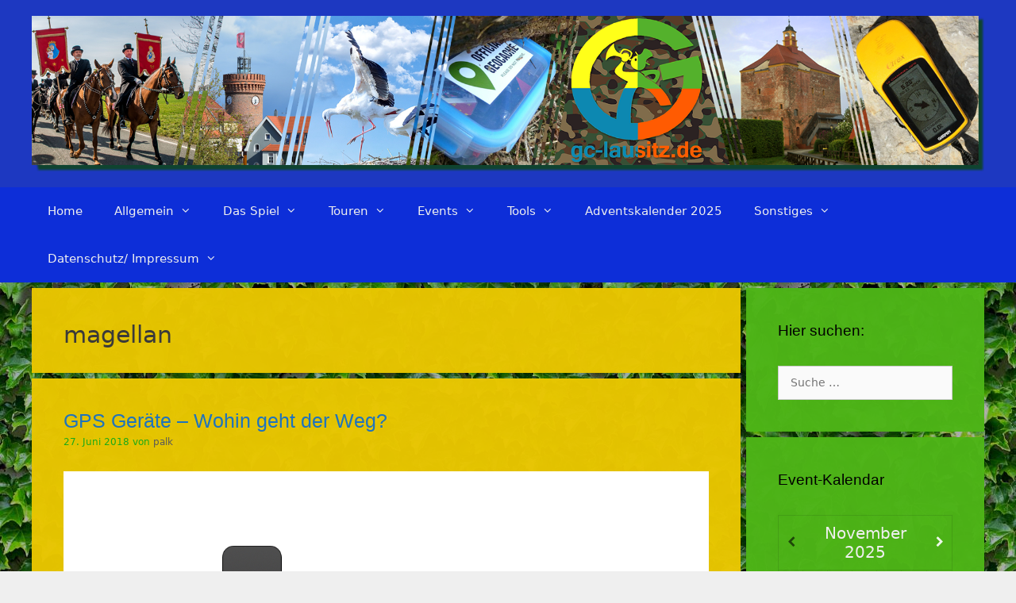

--- FILE ---
content_type: text/html; charset=UTF-8
request_url: https://gc-lausitz.de/tag/magellan/
body_size: 81288
content:
<!DOCTYPE html>
<html lang="de">
<head>
	<meta charset="UTF-8">
	<title>magellan &#8211; GC-Lausitz.de</title>
<meta name='robots' content='max-image-preview:large' />
<meta name="viewport" content="width=device-width, initial-scale=1"><link rel="alternate" type="application/rss+xml" title="GC-Lausitz.de &raquo; Feed" href="https://gc-lausitz.de/feed/" />
<link rel="alternate" type="application/rss+xml" title="GC-Lausitz.de &raquo; Kommentar-Feed" href="https://gc-lausitz.de/comments/feed/" />
<link rel="alternate" type="application/rss+xml" title="GC-Lausitz.de &raquo; magellan Schlagwort-Feed" href="https://gc-lausitz.de/tag/magellan/feed/" />
<script>
window._wpemojiSettings = {"baseUrl":"https:\/\/s.w.org\/images\/core\/emoji\/14.0.0\/72x72\/","ext":".png","svgUrl":"https:\/\/s.w.org\/images\/core\/emoji\/14.0.0\/svg\/","svgExt":".svg","source":{"concatemoji":"https:\/\/gc-lausitz.de\/wp-includes\/js\/wp-emoji-release.min.js?ver=6.4.7"}};
/*! This file is auto-generated */
!function(i,n){var o,s,e;function c(e){try{var t={supportTests:e,timestamp:(new Date).valueOf()};sessionStorage.setItem(o,JSON.stringify(t))}catch(e){}}function p(e,t,n){e.clearRect(0,0,e.canvas.width,e.canvas.height),e.fillText(t,0,0);var t=new Uint32Array(e.getImageData(0,0,e.canvas.width,e.canvas.height).data),r=(e.clearRect(0,0,e.canvas.width,e.canvas.height),e.fillText(n,0,0),new Uint32Array(e.getImageData(0,0,e.canvas.width,e.canvas.height).data));return t.every(function(e,t){return e===r[t]})}function u(e,t,n){switch(t){case"flag":return n(e,"\ud83c\udff3\ufe0f\u200d\u26a7\ufe0f","\ud83c\udff3\ufe0f\u200b\u26a7\ufe0f")?!1:!n(e,"\ud83c\uddfa\ud83c\uddf3","\ud83c\uddfa\u200b\ud83c\uddf3")&&!n(e,"\ud83c\udff4\udb40\udc67\udb40\udc62\udb40\udc65\udb40\udc6e\udb40\udc67\udb40\udc7f","\ud83c\udff4\u200b\udb40\udc67\u200b\udb40\udc62\u200b\udb40\udc65\u200b\udb40\udc6e\u200b\udb40\udc67\u200b\udb40\udc7f");case"emoji":return!n(e,"\ud83e\udef1\ud83c\udffb\u200d\ud83e\udef2\ud83c\udfff","\ud83e\udef1\ud83c\udffb\u200b\ud83e\udef2\ud83c\udfff")}return!1}function f(e,t,n){var r="undefined"!=typeof WorkerGlobalScope&&self instanceof WorkerGlobalScope?new OffscreenCanvas(300,150):i.createElement("canvas"),a=r.getContext("2d",{willReadFrequently:!0}),o=(a.textBaseline="top",a.font="600 32px Arial",{});return e.forEach(function(e){o[e]=t(a,e,n)}),o}function t(e){var t=i.createElement("script");t.src=e,t.defer=!0,i.head.appendChild(t)}"undefined"!=typeof Promise&&(o="wpEmojiSettingsSupports",s=["flag","emoji"],n.supports={everything:!0,everythingExceptFlag:!0},e=new Promise(function(e){i.addEventListener("DOMContentLoaded",e,{once:!0})}),new Promise(function(t){var n=function(){try{var e=JSON.parse(sessionStorage.getItem(o));if("object"==typeof e&&"number"==typeof e.timestamp&&(new Date).valueOf()<e.timestamp+604800&&"object"==typeof e.supportTests)return e.supportTests}catch(e){}return null}();if(!n){if("undefined"!=typeof Worker&&"undefined"!=typeof OffscreenCanvas&&"undefined"!=typeof URL&&URL.createObjectURL&&"undefined"!=typeof Blob)try{var e="postMessage("+f.toString()+"("+[JSON.stringify(s),u.toString(),p.toString()].join(",")+"));",r=new Blob([e],{type:"text/javascript"}),a=new Worker(URL.createObjectURL(r),{name:"wpTestEmojiSupports"});return void(a.onmessage=function(e){c(n=e.data),a.terminate(),t(n)})}catch(e){}c(n=f(s,u,p))}t(n)}).then(function(e){for(var t in e)n.supports[t]=e[t],n.supports.everything=n.supports.everything&&n.supports[t],"flag"!==t&&(n.supports.everythingExceptFlag=n.supports.everythingExceptFlag&&n.supports[t]);n.supports.everythingExceptFlag=n.supports.everythingExceptFlag&&!n.supports.flag,n.DOMReady=!1,n.readyCallback=function(){n.DOMReady=!0}}).then(function(){return e}).then(function(){var e;n.supports.everything||(n.readyCallback(),(e=n.source||{}).concatemoji?t(e.concatemoji):e.wpemoji&&e.twemoji&&(t(e.twemoji),t(e.wpemoji)))}))}((window,document),window._wpemojiSettings);
</script>
<style id='wp-emoji-styles-inline-css'>

	img.wp-smiley, img.emoji {
		display: inline !important;
		border: none !important;
		box-shadow: none !important;
		height: 1em !important;
		width: 1em !important;
		margin: 0 0.07em !important;
		vertical-align: -0.1em !important;
		background: none !important;
		padding: 0 !important;
	}
</style>
<link rel='stylesheet' id='wp-block-library-css' href='https://gc-lausitz.de/wp-includes/css/dist/block-library/style.min.css?ver=6.4.7' media='all' />
<style id='classic-theme-styles-inline-css'>
/*! This file is auto-generated */
.wp-block-button__link{color:#fff;background-color:#32373c;border-radius:9999px;box-shadow:none;text-decoration:none;padding:calc(.667em + 2px) calc(1.333em + 2px);font-size:1.125em}.wp-block-file__button{background:#32373c;color:#fff;text-decoration:none}
</style>
<style id='global-styles-inline-css'>
body{--wp--preset--color--black: #000000;--wp--preset--color--cyan-bluish-gray: #abb8c3;--wp--preset--color--white: #ffffff;--wp--preset--color--pale-pink: #f78da7;--wp--preset--color--vivid-red: #cf2e2e;--wp--preset--color--luminous-vivid-orange: #ff6900;--wp--preset--color--luminous-vivid-amber: #fcb900;--wp--preset--color--light-green-cyan: #7bdcb5;--wp--preset--color--vivid-green-cyan: #00d084;--wp--preset--color--pale-cyan-blue: #8ed1fc;--wp--preset--color--vivid-cyan-blue: #0693e3;--wp--preset--color--vivid-purple: #9b51e0;--wp--preset--color--contrast: var(--contrast);--wp--preset--color--contrast-2: var(--contrast-2);--wp--preset--color--contrast-3: var(--contrast-3);--wp--preset--color--base: var(--base);--wp--preset--color--base-2: var(--base-2);--wp--preset--color--base-3: var(--base-3);--wp--preset--color--accent: var(--accent);--wp--preset--gradient--vivid-cyan-blue-to-vivid-purple: linear-gradient(135deg,rgba(6,147,227,1) 0%,rgb(155,81,224) 100%);--wp--preset--gradient--light-green-cyan-to-vivid-green-cyan: linear-gradient(135deg,rgb(122,220,180) 0%,rgb(0,208,130) 100%);--wp--preset--gradient--luminous-vivid-amber-to-luminous-vivid-orange: linear-gradient(135deg,rgba(252,185,0,1) 0%,rgba(255,105,0,1) 100%);--wp--preset--gradient--luminous-vivid-orange-to-vivid-red: linear-gradient(135deg,rgba(255,105,0,1) 0%,rgb(207,46,46) 100%);--wp--preset--gradient--very-light-gray-to-cyan-bluish-gray: linear-gradient(135deg,rgb(238,238,238) 0%,rgb(169,184,195) 100%);--wp--preset--gradient--cool-to-warm-spectrum: linear-gradient(135deg,rgb(74,234,220) 0%,rgb(151,120,209) 20%,rgb(207,42,186) 40%,rgb(238,44,130) 60%,rgb(251,105,98) 80%,rgb(254,248,76) 100%);--wp--preset--gradient--blush-light-purple: linear-gradient(135deg,rgb(255,206,236) 0%,rgb(152,150,240) 100%);--wp--preset--gradient--blush-bordeaux: linear-gradient(135deg,rgb(254,205,165) 0%,rgb(254,45,45) 50%,rgb(107,0,62) 100%);--wp--preset--gradient--luminous-dusk: linear-gradient(135deg,rgb(255,203,112) 0%,rgb(199,81,192) 50%,rgb(65,88,208) 100%);--wp--preset--gradient--pale-ocean: linear-gradient(135deg,rgb(255,245,203) 0%,rgb(182,227,212) 50%,rgb(51,167,181) 100%);--wp--preset--gradient--electric-grass: linear-gradient(135deg,rgb(202,248,128) 0%,rgb(113,206,126) 100%);--wp--preset--gradient--midnight: linear-gradient(135deg,rgb(2,3,129) 0%,rgb(40,116,252) 100%);--wp--preset--font-size--small: 13px;--wp--preset--font-size--medium: 20px;--wp--preset--font-size--large: 36px;--wp--preset--font-size--x-large: 42px;--wp--preset--spacing--20: 0.44rem;--wp--preset--spacing--30: 0.67rem;--wp--preset--spacing--40: 1rem;--wp--preset--spacing--50: 1.5rem;--wp--preset--spacing--60: 2.25rem;--wp--preset--spacing--70: 3.38rem;--wp--preset--spacing--80: 5.06rem;--wp--preset--shadow--natural: 6px 6px 9px rgba(0, 0, 0, 0.2);--wp--preset--shadow--deep: 12px 12px 50px rgba(0, 0, 0, 0.4);--wp--preset--shadow--sharp: 6px 6px 0px rgba(0, 0, 0, 0.2);--wp--preset--shadow--outlined: 6px 6px 0px -3px rgba(255, 255, 255, 1), 6px 6px rgba(0, 0, 0, 1);--wp--preset--shadow--crisp: 6px 6px 0px rgba(0, 0, 0, 1);}:where(.is-layout-flex){gap: 0.5em;}:where(.is-layout-grid){gap: 0.5em;}body .is-layout-flow > .alignleft{float: left;margin-inline-start: 0;margin-inline-end: 2em;}body .is-layout-flow > .alignright{float: right;margin-inline-start: 2em;margin-inline-end: 0;}body .is-layout-flow > .aligncenter{margin-left: auto !important;margin-right: auto !important;}body .is-layout-constrained > .alignleft{float: left;margin-inline-start: 0;margin-inline-end: 2em;}body .is-layout-constrained > .alignright{float: right;margin-inline-start: 2em;margin-inline-end: 0;}body .is-layout-constrained > .aligncenter{margin-left: auto !important;margin-right: auto !important;}body .is-layout-constrained > :where(:not(.alignleft):not(.alignright):not(.alignfull)){max-width: var(--wp--style--global--content-size);margin-left: auto !important;margin-right: auto !important;}body .is-layout-constrained > .alignwide{max-width: var(--wp--style--global--wide-size);}body .is-layout-flex{display: flex;}body .is-layout-flex{flex-wrap: wrap;align-items: center;}body .is-layout-flex > *{margin: 0;}body .is-layout-grid{display: grid;}body .is-layout-grid > *{margin: 0;}:where(.wp-block-columns.is-layout-flex){gap: 2em;}:where(.wp-block-columns.is-layout-grid){gap: 2em;}:where(.wp-block-post-template.is-layout-flex){gap: 1.25em;}:where(.wp-block-post-template.is-layout-grid){gap: 1.25em;}.has-black-color{color: var(--wp--preset--color--black) !important;}.has-cyan-bluish-gray-color{color: var(--wp--preset--color--cyan-bluish-gray) !important;}.has-white-color{color: var(--wp--preset--color--white) !important;}.has-pale-pink-color{color: var(--wp--preset--color--pale-pink) !important;}.has-vivid-red-color{color: var(--wp--preset--color--vivid-red) !important;}.has-luminous-vivid-orange-color{color: var(--wp--preset--color--luminous-vivid-orange) !important;}.has-luminous-vivid-amber-color{color: var(--wp--preset--color--luminous-vivid-amber) !important;}.has-light-green-cyan-color{color: var(--wp--preset--color--light-green-cyan) !important;}.has-vivid-green-cyan-color{color: var(--wp--preset--color--vivid-green-cyan) !important;}.has-pale-cyan-blue-color{color: var(--wp--preset--color--pale-cyan-blue) !important;}.has-vivid-cyan-blue-color{color: var(--wp--preset--color--vivid-cyan-blue) !important;}.has-vivid-purple-color{color: var(--wp--preset--color--vivid-purple) !important;}.has-black-background-color{background-color: var(--wp--preset--color--black) !important;}.has-cyan-bluish-gray-background-color{background-color: var(--wp--preset--color--cyan-bluish-gray) !important;}.has-white-background-color{background-color: var(--wp--preset--color--white) !important;}.has-pale-pink-background-color{background-color: var(--wp--preset--color--pale-pink) !important;}.has-vivid-red-background-color{background-color: var(--wp--preset--color--vivid-red) !important;}.has-luminous-vivid-orange-background-color{background-color: var(--wp--preset--color--luminous-vivid-orange) !important;}.has-luminous-vivid-amber-background-color{background-color: var(--wp--preset--color--luminous-vivid-amber) !important;}.has-light-green-cyan-background-color{background-color: var(--wp--preset--color--light-green-cyan) !important;}.has-vivid-green-cyan-background-color{background-color: var(--wp--preset--color--vivid-green-cyan) !important;}.has-pale-cyan-blue-background-color{background-color: var(--wp--preset--color--pale-cyan-blue) !important;}.has-vivid-cyan-blue-background-color{background-color: var(--wp--preset--color--vivid-cyan-blue) !important;}.has-vivid-purple-background-color{background-color: var(--wp--preset--color--vivid-purple) !important;}.has-black-border-color{border-color: var(--wp--preset--color--black) !important;}.has-cyan-bluish-gray-border-color{border-color: var(--wp--preset--color--cyan-bluish-gray) !important;}.has-white-border-color{border-color: var(--wp--preset--color--white) !important;}.has-pale-pink-border-color{border-color: var(--wp--preset--color--pale-pink) !important;}.has-vivid-red-border-color{border-color: var(--wp--preset--color--vivid-red) !important;}.has-luminous-vivid-orange-border-color{border-color: var(--wp--preset--color--luminous-vivid-orange) !important;}.has-luminous-vivid-amber-border-color{border-color: var(--wp--preset--color--luminous-vivid-amber) !important;}.has-light-green-cyan-border-color{border-color: var(--wp--preset--color--light-green-cyan) !important;}.has-vivid-green-cyan-border-color{border-color: var(--wp--preset--color--vivid-green-cyan) !important;}.has-pale-cyan-blue-border-color{border-color: var(--wp--preset--color--pale-cyan-blue) !important;}.has-vivid-cyan-blue-border-color{border-color: var(--wp--preset--color--vivid-cyan-blue) !important;}.has-vivid-purple-border-color{border-color: var(--wp--preset--color--vivid-purple) !important;}.has-vivid-cyan-blue-to-vivid-purple-gradient-background{background: var(--wp--preset--gradient--vivid-cyan-blue-to-vivid-purple) !important;}.has-light-green-cyan-to-vivid-green-cyan-gradient-background{background: var(--wp--preset--gradient--light-green-cyan-to-vivid-green-cyan) !important;}.has-luminous-vivid-amber-to-luminous-vivid-orange-gradient-background{background: var(--wp--preset--gradient--luminous-vivid-amber-to-luminous-vivid-orange) !important;}.has-luminous-vivid-orange-to-vivid-red-gradient-background{background: var(--wp--preset--gradient--luminous-vivid-orange-to-vivid-red) !important;}.has-very-light-gray-to-cyan-bluish-gray-gradient-background{background: var(--wp--preset--gradient--very-light-gray-to-cyan-bluish-gray) !important;}.has-cool-to-warm-spectrum-gradient-background{background: var(--wp--preset--gradient--cool-to-warm-spectrum) !important;}.has-blush-light-purple-gradient-background{background: var(--wp--preset--gradient--blush-light-purple) !important;}.has-blush-bordeaux-gradient-background{background: var(--wp--preset--gradient--blush-bordeaux) !important;}.has-luminous-dusk-gradient-background{background: var(--wp--preset--gradient--luminous-dusk) !important;}.has-pale-ocean-gradient-background{background: var(--wp--preset--gradient--pale-ocean) !important;}.has-electric-grass-gradient-background{background: var(--wp--preset--gradient--electric-grass) !important;}.has-midnight-gradient-background{background: var(--wp--preset--gradient--midnight) !important;}.has-small-font-size{font-size: var(--wp--preset--font-size--small) !important;}.has-medium-font-size{font-size: var(--wp--preset--font-size--medium) !important;}.has-large-font-size{font-size: var(--wp--preset--font-size--large) !important;}.has-x-large-font-size{font-size: var(--wp--preset--font-size--x-large) !important;}
.wp-block-navigation a:where(:not(.wp-element-button)){color: inherit;}
:where(.wp-block-post-template.is-layout-flex){gap: 1.25em;}:where(.wp-block-post-template.is-layout-grid){gap: 1.25em;}
:where(.wp-block-columns.is-layout-flex){gap: 2em;}:where(.wp-block-columns.is-layout-grid){gap: 2em;}
.wp-block-pullquote{font-size: 1.5em;line-height: 1.6;}
</style>
<link rel='stylesheet' id='contact-form-7-css' href='https://gc-lausitz.de/wp-content/plugins/contact-form-7/includes/css/styles.css?ver=5.7.2' media='all' />
<link rel='stylesheet' id='generate-style-grid-css' href='https://gc-lausitz.de/wp-content/themes/generatepress/assets/css/unsemantic-grid.min.css?ver=3.3.1' media='all' />
<link rel='stylesheet' id='generate-style-css' href='https://gc-lausitz.de/wp-content/themes/generatepress/assets/css/style.min.css?ver=3.3.1' media='all' />
<style id='generate-style-inline-css'>
.page-header {margin-bottom: 7px;margin-left: 7px}
.generate-columns {margin-bottom: 7px;padding-left: 7px;}.generate-columns-container {margin-left: -7px;}.page-header {margin-bottom: 7px;margin-left: 7px}.generate-columns-container > .paging-navigation {margin-left: 7px;}
body{background-color:#efefef;color:#3a3a3a;}a{color:#1e73be;}a:hover, a:focus, a:active{color:#000000;}body .grid-container{max-width:1200px;}.wp-block-group__inner-container{max-width:1200px;margin-left:auto;margin-right:auto;}.generate-back-to-top{font-size:20px;border-radius:3px;position:fixed;bottom:30px;right:30px;line-height:40px;width:40px;text-align:center;z-index:10;transition:opacity 300ms ease-in-out;opacity:0.1;transform:translateY(1000px);}.generate-back-to-top__show{opacity:1;transform:translateY(0);}:root{--contrast:#222222;--contrast-2:#575760;--contrast-3:#b2b2be;--base:#f0f0f0;--base-2:#f7f8f9;--base-3:#ffffff;--accent:#1e73be;}:root .has-contrast-color{color:var(--contrast);}:root .has-contrast-background-color{background-color:var(--contrast);}:root .has-contrast-2-color{color:var(--contrast-2);}:root .has-contrast-2-background-color{background-color:var(--contrast-2);}:root .has-contrast-3-color{color:var(--contrast-3);}:root .has-contrast-3-background-color{background-color:var(--contrast-3);}:root .has-base-color{color:var(--base);}:root .has-base-background-color{background-color:var(--base);}:root .has-base-2-color{color:var(--base-2);}:root .has-base-2-background-color{background-color:var(--base-2);}:root .has-base-3-color{color:var(--base-3);}:root .has-base-3-background-color{background-color:var(--base-3);}:root .has-accent-color{color:var(--accent);}:root .has-accent-background-color{background-color:var(--accent);}body, button, input, select, textarea{font-family:-apple-system, system-ui, BlinkMacSystemFont, "Segoe UI", Helvetica, Arial, sans-serif, "Apple Color Emoji", "Segoe UI Emoji", "Segoe UI Symbol";font-size:14px;}body{line-height:1.4;}p{margin-bottom:1em;}.entry-content > [class*="wp-block-"]:not(:last-child):not(.wp-block-heading){margin-bottom:1em;}.main-title{font-size:45px;}.main-navigation .main-nav ul ul li a{font-size:14px;}.widget-title{font-size:19px;}.sidebar .widget, .footer-widgets .widget{font-size:14px;}h1{font-weight:300;font-size:30px;}h2{font-family:Verdana, Geneva, sans-serif;font-weight:300;font-size:25px;line-height:1em;}h3{font-size:20px;}h4{font-size:inherit;}h5{font-size:inherit;}@media (max-width:768px){.main-title{font-size:30px;}h1{font-size:30px;}h2{font-size:25px;}}.top-bar{background-color:#636363;color:#ffffff;}.top-bar a{color:#ffffff;}.top-bar a:hover{color:#303030;}.site-header{background-color:#1d38c1;color:#3a3a3a;}.site-header a{color:#3a3a3a;}.main-title a,.main-title a:hover{color:#222222;}.site-description{color:#757575;}.main-navigation,.main-navigation ul ul{background-color:#0d2ed8;}.main-navigation .main-nav ul li a, .main-navigation .menu-toggle, .main-navigation .menu-bar-items{color:#efefef;}.main-navigation .main-nav ul li:not([class*="current-menu-"]):hover > a, .main-navigation .main-nav ul li:not([class*="current-menu-"]):focus > a, .main-navigation .main-nav ul li.sfHover:not([class*="current-menu-"]) > a, .main-navigation .menu-bar-item:hover > a, .main-navigation .menu-bar-item.sfHover > a{color:#ffffff;background-color:#3f3f3f;}button.menu-toggle:hover,button.menu-toggle:focus,.main-navigation .mobile-bar-items a,.main-navigation .mobile-bar-items a:hover,.main-navigation .mobile-bar-items a:focus{color:#efefef;}.main-navigation .main-nav ul li[class*="current-menu-"] > a{color:#ffffff;background-color:#3f3f3f;}.navigation-search input[type="search"],.navigation-search input[type="search"]:active, .navigation-search input[type="search"]:focus, .main-navigation .main-nav ul li.search-item.active > a, .main-navigation .menu-bar-items .search-item.active > a{color:#ffffff;background-color:#3f3f3f;}.main-navigation ul ul{background-color:#3f3f3f;}.main-navigation .main-nav ul ul li a{color:#ffffff;}.main-navigation .main-nav ul ul li:not([class*="current-menu-"]):hover > a,.main-navigation .main-nav ul ul li:not([class*="current-menu-"]):focus > a, .main-navigation .main-nav ul ul li.sfHover:not([class*="current-menu-"]) > a{color:#ffffff;background-color:#4f4f4f;}.main-navigation .main-nav ul ul li[class*="current-menu-"] > a{color:#ffffff;background-color:#4f4f4f;}.separate-containers .inside-article, .separate-containers .comments-area, .separate-containers .page-header, .one-container .container, .separate-containers .paging-navigation, .inside-page-header{background-color:rgba(234,199,0,0.97);}.entry-meta{color:#1aaa17;}.entry-meta a{color:#595959;}.entry-meta a:hover{color:#1e73be;}.sidebar .widget{color:#efefef;background-color:rgba(78,181,23,0.97);}.sidebar .widget a{color:#efefef;}.sidebar .widget .widget-title{color:#000000;}.footer-widgets{background-color:#ffffff;}.footer-widgets .widget-title{color:#000000;}.site-info{color:#ffffff;background-color:#222222;}.site-info a{color:#ffffff;}.site-info a:hover{color:#606060;}.footer-bar .widget_nav_menu .current-menu-item a{color:#606060;}input[type="text"],input[type="email"],input[type="url"],input[type="password"],input[type="search"],input[type="tel"],input[type="number"],textarea,select{color:#666666;background-color:#fafafa;border-color:#cccccc;}input[type="text"]:focus,input[type="email"]:focus,input[type="url"]:focus,input[type="password"]:focus,input[type="search"]:focus,input[type="tel"]:focus,input[type="number"]:focus,textarea:focus,select:focus{color:#666666;background-color:#ffffff;border-color:#bfbfbf;}button,html input[type="button"],input[type="reset"],input[type="submit"],a.button,a.wp-block-button__link:not(.has-background){color:#ffffff;background-color:#213dce;}button:hover,html input[type="button"]:hover,input[type="reset"]:hover,input[type="submit"]:hover,a.button:hover,button:focus,html input[type="button"]:focus,input[type="reset"]:focus,input[type="submit"]:focus,a.button:focus,a.wp-block-button__link:not(.has-background):active,a.wp-block-button__link:not(.has-background):focus,a.wp-block-button__link:not(.has-background):hover{color:#ffffff;background-color:#3f3f3f;}a.generate-back-to-top{background-color:rgba( 0,0,0,0.4 );color:#ffffff;}a.generate-back-to-top:hover,a.generate-back-to-top:focus{background-color:rgba( 0,0,0,0.6 );color:#ffffff;}:root{--gp-search-modal-bg-color:var(--base-3);--gp-search-modal-text-color:var(--contrast);--gp-search-modal-overlay-bg-color:rgba(0,0,0,0.2);}@media (max-width: 768px){.main-navigation .menu-bar-item:hover > a, .main-navigation .menu-bar-item.sfHover > a{background:none;color:#efefef;}}.inside-top-bar{padding:10px;}.separate-containers .inside-article, .separate-containers .comments-area, .separate-containers .page-header, .separate-containers .paging-navigation, .one-container .site-content, .inside-page-header{padding:41px 40px 30px 40px;}.site-main .wp-block-group__inner-container{padding:41px 40px 30px 40px;}.entry-content .alignwide, body:not(.no-sidebar) .entry-content .alignfull{margin-left:-40px;width:calc(100% + 80px);max-width:calc(100% + 80px);}.separate-containers .widget, .separate-containers .site-main > *, .separate-containers .page-header, .widget-area .main-navigation{margin-bottom:7px;}.separate-containers .site-main{margin:7px;}.both-right.separate-containers .inside-left-sidebar{margin-right:3px;}.both-right.separate-containers .inside-right-sidebar{margin-left:3px;}.both-left.separate-containers .inside-left-sidebar{margin-right:3px;}.both-left.separate-containers .inside-right-sidebar{margin-left:3px;}.separate-containers .page-header-image, .separate-containers .page-header-contained, .separate-containers .page-header-image-single, .separate-containers .page-header-content-single{margin-top:7px;}.separate-containers .inside-right-sidebar, .separate-containers .inside-left-sidebar{margin-top:7px;margin-bottom:7px;}.main-navigation .main-nav ul ul li a{padding:16px 20px 16px 20px;}.rtl .menu-item-has-children .dropdown-menu-toggle{padding-left:20px;}.menu-item-has-children ul .dropdown-menu-toggle{padding-top:16px;padding-bottom:16px;margin-top:-16px;}.rtl .main-navigation .main-nav ul li.menu-item-has-children > a{padding-right:20px;}.site-info{padding:20px;}@media (max-width:768px){.separate-containers .inside-article, .separate-containers .comments-area, .separate-containers .page-header, .separate-containers .paging-navigation, .one-container .site-content, .inside-page-header{padding:24px 30px 25px 30px;}.site-main .wp-block-group__inner-container{padding:24px 30px 25px 30px;}.site-info{padding-right:10px;padding-left:10px;}.entry-content .alignwide, body:not(.no-sidebar) .entry-content .alignfull{margin-left:-30px;width:calc(100% + 60px);max-width:calc(100% + 60px);}}/* End cached CSS */@media (max-width: 768px){.main-navigation .menu-toggle,.main-navigation .mobile-bar-items,.sidebar-nav-mobile:not(#sticky-placeholder){display:block;}.main-navigation ul,.gen-sidebar-nav{display:none;}[class*="nav-float-"] .site-header .inside-header > *{float:none;clear:both;}}
body{background-image:url('https://gc-lausitz.de/wp-content/uploads/2018/05/dunkler-Wein-768x768.jpg');}
@media (max-width: 768px){.main-navigation .menu-toggle,.main-navigation .mobile-bar-items a,.main-navigation .menu-bar-item > a{padding-left:37px;padding-right:37px;}.main-navigation .main-nav ul li a,.main-navigation .menu-toggle,.main-navigation .mobile-bar-items a,.main-navigation .menu-bar-item > a{line-height:59px;}.main-navigation .site-logo.navigation-logo img, .mobile-header-navigation .site-logo.mobile-header-logo img, .navigation-search input[type="search"]{height:59px;}}
</style>
<link rel='stylesheet' id='generate-mobile-style-css' href='https://gc-lausitz.de/wp-content/themes/generatepress/assets/css/mobile.min.css?ver=3.3.1' media='all' />
<link rel='stylesheet' id='generate-font-icons-css' href='https://gc-lausitz.de/wp-content/themes/generatepress/assets/css/components/font-icons.min.css?ver=3.3.1' media='all' />
<link rel='stylesheet' id='simcal-qtip-css' href='https://gc-lausitz.de/wp-content/plugins/google-calendar-events/assets/css/vendor/jquery.qtip.min.css?ver=3.1.36' media='all' />
<link rel='stylesheet' id='simcal-default-calendar-grid-css' href='https://gc-lausitz.de/wp-content/plugins/google-calendar-events/assets/css/default-calendar-grid.min.css?ver=3.1.36' media='all' />
<link rel='stylesheet' id='simcal-default-calendar-list-css' href='https://gc-lausitz.de/wp-content/plugins/google-calendar-events/assets/css/default-calendar-list.min.css?ver=3.1.36' media='all' />
<link rel='stylesheet' id='generate-blog-css' href='https://gc-lausitz.de/wp-content/plugins/gp-premium/blog/functions/css/style.min.css?ver=2.2.2' media='all' />
<link rel='stylesheet' id='wpgdprc-front-css-css' href='https://gc-lausitz.de/wp-content/plugins/wp-gdpr-compliance/Assets/css/front.css?ver=1673377129' media='all' />
<style id='wpgdprc-front-css-inline-css'>
:root{--wp-gdpr--bar--background-color: #000000;--wp-gdpr--bar--color: #ffffff;--wp-gdpr--button--background-color: #000000;--wp-gdpr--button--background-color--darken: #000000;--wp-gdpr--button--color: #ffffff;}
</style>
<script src="https://gc-lausitz.de/wp-includes/js/jquery/jquery.min.js?ver=3.7.1" id="jquery-core-js"></script>
<script src="https://gc-lausitz.de/wp-includes/js/jquery/jquery-migrate.min.js?ver=3.4.1" id="jquery-migrate-js"></script>
<script id="wpgdprc-front-js-js-extra">
var wpgdprcFront = {"ajaxUrl":"https:\/\/gc-lausitz.de\/wp-admin\/admin-ajax.php","ajaxNonce":"f73aa2198a","ajaxArg":"security","pluginPrefix":"wpgdprc","blogId":"1","isMultiSite":"","locale":"de_DE","showSignUpModal":"","showFormModal":"","cookieName":"wpgdprc-consent","consentVersion":"","path":"\/","prefix":"wpgdprc"};
</script>
<script src="https://gc-lausitz.de/wp-content/plugins/wp-gdpr-compliance/Assets/js/front.min.js?ver=1673377129" id="wpgdprc-front-js-js"></script>
<link rel="https://api.w.org/" href="https://gc-lausitz.de/wp-json/" /><link rel="alternate" type="application/json" href="https://gc-lausitz.de/wp-json/wp/v2/tags/421" /><link rel="EditURI" type="application/rsd+xml" title="RSD" href="https://gc-lausitz.de/xmlrpc.php?rsd" />
<meta name="generator" content="WordPress 6.4.7" />
<!-- Analytics by WP Statistics v13.2.14 - https://wp-statistics.com/ -->
<style>.recentcomments a{display:inline !important;padding:0 !important;margin:0 !important;}</style><link rel="icon" href="https://gc-lausitz.de/wp-content/uploads/2018/05/cropped-gc-lausitz_logo-Kleinbuchstaben-camouflage-Quadrat-bunt-32x32.png" sizes="32x32" />
<link rel="icon" href="https://gc-lausitz.de/wp-content/uploads/2018/05/cropped-gc-lausitz_logo-Kleinbuchstaben-camouflage-Quadrat-bunt-192x192.png" sizes="192x192" />
<link rel="apple-touch-icon" href="https://gc-lausitz.de/wp-content/uploads/2018/05/cropped-gc-lausitz_logo-Kleinbuchstaben-camouflage-Quadrat-bunt-180x180.png" />
<meta name="msapplication-TileImage" content="https://gc-lausitz.de/wp-content/uploads/2018/05/cropped-gc-lausitz_logo-Kleinbuchstaben-camouflage-Quadrat-bunt-270x270.png" />
</head>

<body class="archive tag tag-magellan tag-421 wp-custom-logo wp-embed-responsive post-image-below-header post-image-aligned-center masonry-enabled generate-columns-activated sticky-menu-fade right-sidebar nav-below-header separate-containers fluid-header active-footer-widgets-1 nav-aligned-left header-aligned-center dropdown-hover" itemtype="https://schema.org/Blog" itemscope>
	<a class="screen-reader-text skip-link" href="#content" title="Zum Inhalt springen">Zum Inhalt springen</a>		<header class="site-header" id="masthead" aria-label="Site"  itemtype="https://schema.org/WPHeader" itemscope>
			<div class="inside-header grid-container grid-parent">
				<div class="site-logo">
					<a href="https://gc-lausitz.de/" rel="home">
						<img  class="header-image is-logo-image" alt="GC-Lausitz.de" src="https://gc-lausitz.de/wp-content/uploads/2018/06/Banner-Logo-camouflagemit-Schatten-80-bunt-13062018.png" />
					</a>
				</div>			</div>
		</header>
				<nav class="main-navigation sub-menu-right" id="site-navigation" aria-label="Primary"  itemtype="https://schema.org/SiteNavigationElement" itemscope>
			<div class="inside-navigation grid-container grid-parent">
								<button class="menu-toggle" aria-controls="primary-menu" aria-expanded="false">
					<span class="mobile-menu">Menü</span>				</button>
				<div id="primary-menu" class="main-nav"><ul id="menu-hauptmenue" class=" menu sf-menu"><li id="menu-item-3637" class="menu-item menu-item-type-custom menu-item-object-custom menu-item-home menu-item-3637"><a href="https://gc-lausitz.de/">Home</a></li>
<li id="menu-item-19" class="menu-item menu-item-type-taxonomy menu-item-object-category menu-item-has-children menu-item-19"><a href="https://gc-lausitz.de/category/allgemein/">Allgemein<span role="presentation" class="dropdown-menu-toggle"></span></a>
<ul class="sub-menu">
	<li id="menu-item-3636" class="menu-item menu-item-type-post_type menu-item-object-page menu-item-home menu-item-3636"><a href="https://gc-lausitz.de/herzlich-willkommen/">Herzlich Willkommen!</a></li>
	<li id="menu-item-20" class="menu-item menu-item-type-taxonomy menu-item-object-category menu-item-20"><a href="https://gc-lausitz.de/category/allgemein/ueberregional/">Überregional</a></li>
</ul>
</li>
<li id="menu-item-22" class="menu-item menu-item-type-taxonomy menu-item-object-category menu-item-has-children menu-item-22"><a href="https://gc-lausitz.de/category/das-spiel/">Das Spiel<span role="presentation" class="dropdown-menu-toggle"></span></a>
<ul class="sub-menu">
	<li id="menu-item-23" class="menu-item menu-item-type-taxonomy menu-item-object-category menu-item-23"><a href="https://gc-lausitz.de/category/das-spiel/erste-schritte/">Erste Schritte</a></li>
	<li id="menu-item-24" class="menu-item menu-item-type-taxonomy menu-item-object-category menu-item-24"><a href="https://gc-lausitz.de/category/das-spiel/caches-suchen/">Caches Suchen</a></li>
	<li id="menu-item-25" class="menu-item menu-item-type-taxonomy menu-item-object-category menu-item-25"><a href="https://gc-lausitz.de/category/das-spiel/caches-verstecken/">Caches Verstecken</a></li>
	<li id="menu-item-26" class="menu-item menu-item-type-taxonomy menu-item-object-category menu-item-26"><a href="https://gc-lausitz.de/category/das-spiel/runden/">Runden</a></li>
</ul>
</li>
<li id="menu-item-27" class="menu-item menu-item-type-taxonomy menu-item-object-category menu-item-has-children menu-item-27"><a href="https://gc-lausitz.de/category/touren/">Touren<span role="presentation" class="dropdown-menu-toggle"></span></a>
<ul class="sub-menu">
	<li id="menu-item-14426" class="menu-item menu-item-type-taxonomy menu-item-object-category menu-item-14426"><a href="https://gc-lausitz.de/category/touren/ruc/">&#8220;RuC&#8221; Rund um Cottbus</a></li>
	<li id="menu-item-12535" class="menu-item menu-item-type-taxonomy menu-item-object-category menu-item-12535"><a href="https://gc-lausitz.de/category/touren/16-bl-challenge/">16 BL &#8211; Challenge</a></li>
	<li id="menu-item-12536" class="menu-item menu-item-type-taxonomy menu-item-object-category menu-item-12536"><a href="https://gc-lausitz.de/category/touren/norwegen-von-sued-nach-nord-und-wieder-zurueck/">Norwegen &#8211; von Süd nach Nord und wieder zurück</a></li>
</ul>
</li>
<li id="menu-item-28" class="menu-item menu-item-type-taxonomy menu-item-object-category menu-item-has-children menu-item-28"><a href="https://gc-lausitz.de/category/events/">Events<span role="presentation" class="dropdown-menu-toggle"></span></a>
<ul class="sub-menu">
	<li id="menu-item-12597" class="menu-item menu-item-type-taxonomy menu-item-object-category menu-item-12597"><a href="https://gc-lausitz.de/category/events/cottbuser-geocacherstammtisch/">Cottbuser Geocacherstammtisch</a></li>
	<li id="menu-item-12600" class="menu-item menu-item-type-taxonomy menu-item-object-category menu-item-12600"><a href="https://gc-lausitz.de/category/peitz/">Peitz</a></li>
	<li id="menu-item-12598" class="menu-item menu-item-type-taxonomy menu-item-object-category menu-item-12598"><a href="https://gc-lausitz.de/category/giff/">GIFF</a></li>
	<li id="menu-item-12599" class="menu-item menu-item-type-taxonomy menu-item-object-category menu-item-12599"><a href="https://gc-lausitz.de/category/events/flagstack_coexist/">FlagStack CoExist</a></li>
</ul>
</li>
<li id="menu-item-29" class="menu-item menu-item-type-taxonomy menu-item-object-category menu-item-has-children menu-item-29"><a href="https://gc-lausitz.de/category/tools/">Tools<span role="presentation" class="dropdown-menu-toggle"></span></a>
<ul class="sub-menu">
	<li id="menu-item-31" class="menu-item menu-item-type-taxonomy menu-item-object-category menu-item-31"><a href="https://gc-lausitz.de/category/tools/linkliste/">Linkliste</a></li>
	<li id="menu-item-30" class="menu-item menu-item-type-taxonomy menu-item-object-category menu-item-30"><a href="https://gc-lausitz.de/category/tools/anleitungen/">Anleitungen</a></li>
</ul>
</li>
<li id="menu-item-14728" class="menu-item menu-item-type-post_type menu-item-object-page menu-item-14728"><a href="https://gc-lausitz.de/adventskalender-2025/">Adventskalender 2025</a></li>
<li id="menu-item-32" class="menu-item menu-item-type-taxonomy menu-item-object-category menu-item-has-children menu-item-32"><a href="https://gc-lausitz.de/category/sonstiges/">Sonstiges<span role="presentation" class="dropdown-menu-toggle"></span></a>
<ul class="sub-menu">
	<li id="menu-item-33" class="menu-item menu-item-type-taxonomy menu-item-object-category menu-item-33"><a href="https://gc-lausitz.de/category/sonstiges/archivierte-caches/">Archivierte Caches</a></li>
	<li id="menu-item-34" class="menu-item menu-item-type-taxonomy menu-item-object-category menu-item-34"><a href="https://gc-lausitz.de/category/sonstiges/cottbus-coin/">Cottbus Coin</a></li>
	<li id="menu-item-35" class="menu-item menu-item-type-taxonomy menu-item-object-category menu-item-35"><a href="https://gc-lausitz.de/category/sonstiges/coole-logs/">Coole Logs</a></li>
	<li id="menu-item-36" class="menu-item menu-item-type-taxonomy menu-item-object-category menu-item-36"><a href="https://gc-lausitz.de/category/sonstiges/geo-kunst/">Geo-Kunst</a></li>
	<li id="menu-item-37" class="menu-item menu-item-type-taxonomy menu-item-object-category menu-item-37"><a href="https://gc-lausitz.de/category/sonstiges/tb-rennen/">TB-Rennen</a></li>
	<li id="menu-item-13418" class="menu-item menu-item-type-taxonomy menu-item-object-category menu-item-has-children menu-item-13418"><a href="https://gc-lausitz.de/category/sonstiges/">GCM<span role="presentation" class="dropdown-menu-toggle"></span></a>
	<ul class="sub-menu">
		<li id="menu-item-13438" class="menu-item menu-item-type-taxonomy menu-item-object-category menu-item-13438"><a href="https://gc-lausitz.de/category/gcm/geocaching-meisterschaft-qualifikation-2019/">Geocaching Meisterschaft Qualifikation 2019</a></li>
	</ul>
</li>
</ul>
</li>
<li id="menu-item-3617" class="menu-item menu-item-type-post_type menu-item-object-page menu-item-has-children menu-item-3617"><a href="https://gc-lausitz.de/datenschutzerklaerung/">Datenschutz/ Impressum<span role="presentation" class="dropdown-menu-toggle"></span></a>
<ul class="sub-menu">
	<li id="menu-item-12532" class="menu-item menu-item-type-post_type menu-item-object-page menu-item-12532"><a href="https://gc-lausitz.de/impressum/">Impressum/ Disclaimer</a></li>
	<li id="menu-item-38" class="menu-item menu-item-type-taxonomy menu-item-object-category menu-item-38"><a href="https://gc-lausitz.de/category/allgemein/ueber-uns/">Über Uns / Kontakt</a></li>
	<li id="menu-item-12838" class="menu-item menu-item-type-custom menu-item-object-custom menu-item-12838"><a href="https://gc-lausitz.de/wp-login.php">Login</a></li>
</ul>
</li>
</ul></div>			</div>
		</nav>
		
	<div class="site grid-container container hfeed grid-parent" id="page">
				<div class="site-content" id="content">
			
	<div class="content-area grid-parent mobile-grid-100 grid-75 tablet-grid-75" id="primary">
		<main class="site-main" id="main">
			<div class="generate-columns-container masonry-container are-images-unloaded"><div class="grid-sizer grid-50 tablet-grid-50 mobile-grid-100"></div>		<header class="page-header" aria-label="Page">
			
			<h1 class="page-title">
				magellan			</h1>

					</header>
		<article id="post-12710" class="post-12710 post type-post status-publish format-standard has-post-thumbnail hentry category-allgemein category-ueberregional tag-beidou tag-falk tag-galileo tag-garmin tag-geocaching tag-glonass tag-gps tag-magellan tag-medion tag-zukunft masonry-post generate-columns tablet-grid-50 mobile-grid-100 grid-parent grid-100 featured-column" itemtype="https://schema.org/CreativeWork" itemscope>
	<div class="inside-article">
					<header class="entry-header" aria-label="Inhalt">
				<h2 class="entry-title" itemprop="headline"><a href="https://gc-lausitz.de/palk/gps-wohin-geht-der-weg/" rel="bookmark">GPS Geräte &#8211; Wohin geht der Weg?</a></h2>		<div class="entry-meta">
			<span class="posted-on"><time class="entry-date published" datetime="2018-06-27T07:55:09+02:00" itemprop="datePublished">27. Juni 2018</time></span> <span class="byline">von <span class="author vcard" itemprop="author" itemtype="https://schema.org/Person" itemscope><a class="url fn n" href="https://gc-lausitz.de/author/palk/" title="Alle Beiträge von palk anzeigen" rel="author" itemprop="url"><span class="author-name" itemprop="name">palk</span></a></span></span> 		</div>
					</header>
			<div class="post-image">
						
						<a href="https://gc-lausitz.de/palk/gps-wohin-geht-der-weg/">
							<img width="1118" height="1620" src="https://gc-lausitz.de/wp-content/uploads/2018/06/wohin-GPS.jpg" class="attachment-full size-full wp-post-image" alt="" itemprop="image" decoding="async" fetchpriority="high" srcset="https://gc-lausitz.de/wp-content/uploads/2018/06/wohin-GPS.jpg 1118w, https://gc-lausitz.de/wp-content/uploads/2018/06/wohin-GPS-207x300.jpg 207w, https://gc-lausitz.de/wp-content/uploads/2018/06/wohin-GPS-768x1113.jpg 768w, https://gc-lausitz.de/wp-content/uploads/2018/06/wohin-GPS-707x1024.jpg 707w" sizes="(max-width: 1118px) 100vw, 1118px" />
						</a>
					</div>
			<div class="entry-summary" itemprop="text">
				<p>&nbsp; Wenn heutzutage die Frage nach GPS oder Smartphone gestellt wird, polarisiert das stark. Argumente finden sich bei Vertretern beider Lager. Gerne wird zum Beispiel die Aktualität der Smartphones ins Feld geführt. Durch die (übliche) 2jährige Dauer der Mobilfunkverträge hat es sich etabliert, den Kunden nach eben dieser Frist mit einem neuen, subventionierten Smartphone zu &#8230; </p>
<p class="read-more-container"><a title="GPS Geräte &#8211; Wohin geht der Weg?" class="read-more button" href="https://gc-lausitz.de/palk/gps-wohin-geht-der-weg/#more-12710" aria-label="Mehr zu GPS Geräte &#8211; Wohin geht der Weg?">Mehr lesen</a></p>
			</div>

				<footer class="entry-meta" aria-label="Entry meta">
			<span class="tags-links"><span class="screen-reader-text">Schlagwörter </span><a href="https://gc-lausitz.de/tag/beidou/" rel="tag">beidou</a>, <a href="https://gc-lausitz.de/tag/falk/" rel="tag">falk</a>, <a href="https://gc-lausitz.de/tag/galileo/" rel="tag">galileo</a>, <a href="https://gc-lausitz.de/tag/garmin/" rel="tag">garmin</a>, <a href="https://gc-lausitz.de/tag/geocaching/" rel="tag">geocaching</a>, <a href="https://gc-lausitz.de/tag/glonass/" rel="tag">glonass</a>, <a href="https://gc-lausitz.de/tag/gps/" rel="tag">GPS</a>, <a href="https://gc-lausitz.de/tag/magellan/" rel="tag">magellan</a>, <a href="https://gc-lausitz.de/tag/medion/" rel="tag">medion</a>, <a href="https://gc-lausitz.de/tag/zukunft/" rel="tag">zukunft</a></span> <span class="comments-link"><a href="https://gc-lausitz.de/palk/gps-wohin-geht-der-weg/#respond">Schreibe einen Kommentar</a></span> 		</footer>
			</div>
</article>
</div><!-- .generate-columns-contaier -->		</main>
	</div>

	<div class="widget-area sidebar is-right-sidebar grid-25 tablet-grid-25 grid-parent" id="right-sidebar">
	<div class="inside-right-sidebar">
		<aside id="search-2" class="widget inner-padding widget_search"><h2 class="widget-title">Hier suchen:</h2><form method="get" class="search-form" action="https://gc-lausitz.de/">
	<label>
		<span class="screen-reader-text">Suche nach:</span>
		<input type="search" class="search-field" placeholder="Suche&#160;&hellip;" value="" name="s" title="Suche nach:">
	</label>
	<input type="submit" class="search-submit" value="Suchen"></form>
</aside><aside id="gce_widget-2" class="widget inner-padding widget_gce_widget"><h2 class="widget-title">Event-Kalendar</h2><div class="simcal-calendar simcal-default-calendar simcal-default-calendar-grid simcal-default-calendar-light" data-calendar-id="12455" data-timezone="Europe/Berlin" data-offset="3600" data-week-start="1" data-calendar-start="1763161200" data-calendar-end="1763161200" data-events-first="0" data-events-last="0">
			
            <table class="simcal-calendar-grid"
                   data-event-bubble-trigger="hover">
                <thead class="simcal-calendar-head">
                <tr>
					                        <th class="simcal-nav simcal-prev-wrapper" colspan="1">
                            <button class="simcal-nav-button simcal-month-nav simcal-prev" title="Vorheriger Monat"><i class="simcal-icon-left"></i></button>
                        </th>
					                    <th colspan="5"
                        class="simcal-nav simcal-current"
                        data-calendar-current="1763161200">
						<h3> <span class="simcal-current-month">November</span>  <span class="simcal-current-year">2025</span> </h3>                    </th>
					                        <th class="simcal-nav simcal-next-wrapper" colspan="1">
                            <button class="simcal-nav-button simcal-month-nav simcal-next" title="Nächster Monat"><i class="simcal-icon-right"></i></button>
                        </th>
					                </tr>
                <tr>
					                        <th class="simcal-week-day simcal-week-day-1"
                            data-screen-small="M"
                            data-screen-medium="Mo."
                            data-screen-large="Montag">Mo.</th>
						                        <th class="simcal-week-day simcal-week-day-2"
                            data-screen-small="D"
                            data-screen-medium="Di."
                            data-screen-large="Dienstag">Di.</th>
						                        <th class="simcal-week-day simcal-week-day-3"
                            data-screen-small="M"
                            data-screen-medium="Mi."
                            data-screen-large="Mittwoch">Mi.</th>
						                        <th class="simcal-week-day simcal-week-day-4"
                            data-screen-small="D"
                            data-screen-medium="Do."
                            data-screen-large="Donnerstag">Do.</th>
						                        <th class="simcal-week-day simcal-week-day-5"
                            data-screen-small="F"
                            data-screen-medium="Fr."
                            data-screen-large="Freitag">Fr.</th>
						                        <th class="simcal-week-day simcal-week-day-6"
                            data-screen-small="S"
                            data-screen-medium="Sa."
                            data-screen-large="Samstag">Sa.</th>
						                            <th class="simcal-week-day simcal-week-day-0"
                                data-screen-small="S"
                                data-screen-medium="So."
                                data-screen-large="Sonntag">So.</th>
							                </tr>
                </thead>

				<tbody class="simcal-month simcal-month-11">
	<tr class="simcal-week simcal-week-44"><td class="simcal-day simcal-day-void "></td>
<td class="simcal-day simcal-day-void "></td>
<td class="simcal-day simcal-day-void "></td>
<td class="simcal-day simcal-day-void "></td>
<td class="simcal-day simcal-day-void simcal-day-void-last"></td>
<td class="simcal-day-1 simcal-weekday-6 simcal-past simcal-day" data-events-count="0">
	<div>
		<span class="simcal-day-label simcal-day-number">1</span>
		<span class="simcal-no-events"></span>
		<span class="simcal-events-dots" style="display: none;"></span>
	</div>
</td>
<td class="simcal-day-2 simcal-weekday-0 simcal-past simcal-day" data-events-count="0">
	<div>
		<span class="simcal-day-label simcal-day-number">2</span>
		<span class="simcal-no-events"></span>
		<span class="simcal-events-dots" style="display: none;"></span>
	</div>
</td>
</tr><tr class="simcal-week simcal-week-44">
<td class="simcal-day-3 simcal-weekday-1 simcal-past simcal-day" data-events-count="0">
	<div>
		<span class="simcal-day-label simcal-day-number">3</span>
		<span class="simcal-no-events"></span>
		<span class="simcal-events-dots" style="display: none;"></span>
	</div>
</td>
<td class="simcal-day-4 simcal-weekday-2 simcal-past simcal-day" data-events-count="0">
	<div>
		<span class="simcal-day-label simcal-day-number">4</span>
		<span class="simcal-no-events"></span>
		<span class="simcal-events-dots" style="display: none;"></span>
	</div>
</td>
<td class="simcal-day-5 simcal-weekday-3 simcal-past simcal-day" data-events-count="0">
	<div>
		<span class="simcal-day-label simcal-day-number">5</span>
		<span class="simcal-no-events"></span>
		<span class="simcal-events-dots" style="display: none;"></span>
	</div>
</td>
<td class="simcal-day-6 simcal-weekday-4 simcal-past simcal-day" data-events-count="0">
	<div>
		<span class="simcal-day-label simcal-day-number">6</span>
		<span class="simcal-no-events"></span>
		<span class="simcal-events-dots" style="display: none;"></span>
	</div>
</td>
<td class="simcal-day-7 simcal-weekday-5 simcal-past simcal-day" data-events-count="0">
	<div>
		<span class="simcal-day-label simcal-day-number">7</span>
		<span class="simcal-no-events"></span>
		<span class="simcal-events-dots" style="display: none;"></span>
	</div>
</td>
<td class="simcal-day-8 simcal-weekday-6 simcal-past simcal-day" data-events-count="0">
	<div>
		<span class="simcal-day-label simcal-day-number">8</span>
		<span class="simcal-no-events"></span>
		<span class="simcal-events-dots" style="display: none;"></span>
	</div>
</td>
<td class="simcal-day-9 simcal-weekday-0 simcal-past simcal-day" data-events-count="0">
	<div>
		<span class="simcal-day-label simcal-day-number">9</span>
		<span class="simcal-no-events"></span>
		<span class="simcal-events-dots" style="display: none;"></span>
	</div>
</td>
</tr><tr class="simcal-week simcal-week-45">
<td class="simcal-day-10 simcal-weekday-1 simcal-past simcal-day" data-events-count="0">
	<div>
		<span class="simcal-day-label simcal-day-number">10</span>
		<span class="simcal-no-events"></span>
		<span class="simcal-events-dots" style="display: none;"></span>
	</div>
</td>
<td class="simcal-day-11 simcal-weekday-2 simcal-past simcal-day" data-events-count="0">
	<div>
		<span class="simcal-day-label simcal-day-number">11</span>
		<span class="simcal-no-events"></span>
		<span class="simcal-events-dots" style="display: none;"></span>
	</div>
</td>
<td class="simcal-day-12 simcal-weekday-3 simcal-past simcal-day" data-events-count="0">
	<div>
		<span class="simcal-day-label simcal-day-number">12</span>
		<span class="simcal-no-events"></span>
		<span class="simcal-events-dots" style="display: none;"></span>
	</div>
</td>
<td class="simcal-day-13 simcal-weekday-4 simcal-past simcal-day" data-events-count="0">
	<div>
		<span class="simcal-day-label simcal-day-number">13</span>
		<span class="simcal-no-events"></span>
		<span class="simcal-events-dots" style="display: none;"></span>
	</div>
</td>
<td class="simcal-day-14 simcal-weekday-5 simcal-past simcal-day" data-events-count="0">
	<div>
		<span class="simcal-day-label simcal-day-number">14</span>
		<span class="simcal-no-events"></span>
		<span class="simcal-events-dots" style="display: none;"></span>
	</div>
</td>
<td class="simcal-day-15 simcal-weekday-6 simcal-today simcal-present simcal-day" data-events-count="0">
	<div style="border: 1px solid #1e73be;">
		<span class="simcal-day-label simcal-day-number" style="background-color: #1e73be; color: #ffffff">15</span>
		<span class="simcal-no-events"></span>
		<span class="simcal-events-dots" style="display: none;"></span>
	</div>
</td>
<td class="simcal-day-16 simcal-weekday-0 simcal-future simcal-day" data-events-count="0">
	<div>
		<span class="simcal-day-label simcal-day-number">16</span>
		<span class="simcal-no-events"></span>
		<span class="simcal-events-dots" style="display: none;"></span>
	</div>
</td>
</tr><tr class="simcal-week simcal-week-46">
<td class="simcal-day-17 simcal-weekday-1 simcal-future simcal-day" data-events-count="0">
	<div>
		<span class="simcal-day-label simcal-day-number">17</span>
		<span class="simcal-no-events"></span>
		<span class="simcal-events-dots" style="display: none;"></span>
	</div>
</td>
<td class="simcal-day-18 simcal-weekday-2 simcal-future simcal-day" data-events-count="0">
	<div>
		<span class="simcal-day-label simcal-day-number">18</span>
		<span class="simcal-no-events"></span>
		<span class="simcal-events-dots" style="display: none;"></span>
	</div>
</td>
<td class="simcal-day-19 simcal-weekday-3 simcal-future simcal-day" data-events-count="0">
	<div>
		<span class="simcal-day-label simcal-day-number">19</span>
		<span class="simcal-no-events"></span>
		<span class="simcal-events-dots" style="display: none;"></span>
	</div>
</td>
<td class="simcal-day-20 simcal-weekday-4 simcal-future simcal-day" data-events-count="0">
	<div>
		<span class="simcal-day-label simcal-day-number">20</span>
		<span class="simcal-no-events"></span>
		<span class="simcal-events-dots" style="display: none;"></span>
	</div>
</td>
<td class="simcal-day-21 simcal-weekday-5 simcal-future simcal-day" data-events-count="0">
	<div>
		<span class="simcal-day-label simcal-day-number">21</span>
		<span class="simcal-no-events"></span>
		<span class="simcal-events-dots" style="display: none;"></span>
	</div>
</td>
<td class="simcal-day-22 simcal-weekday-6 simcal-future simcal-day" data-events-count="0">
	<div>
		<span class="simcal-day-label simcal-day-number">22</span>
		<span class="simcal-no-events"></span>
		<span class="simcal-events-dots" style="display: none;"></span>
	</div>
</td>
<td class="simcal-day-23 simcal-weekday-0 simcal-future simcal-day" data-events-count="0">
	<div>
		<span class="simcal-day-label simcal-day-number">23</span>
		<span class="simcal-no-events"></span>
		<span class="simcal-events-dots" style="display: none;"></span>
	</div>
</td>
</tr><tr class="simcal-week simcal-week-47">
<td class="simcal-day-24 simcal-weekday-1 simcal-future simcal-day" data-events-count="0">
	<div>
		<span class="simcal-day-label simcal-day-number">24</span>
		<span class="simcal-no-events"></span>
		<span class="simcal-events-dots" style="display: none;"></span>
	</div>
</td>
<td class="simcal-day-25 simcal-weekday-2 simcal-future simcal-day" data-events-count="0">
	<div>
		<span class="simcal-day-label simcal-day-number">25</span>
		<span class="simcal-no-events"></span>
		<span class="simcal-events-dots" style="display: none;"></span>
	</div>
</td>
<td class="simcal-day-26 simcal-weekday-3 simcal-future simcal-day" data-events-count="0">
	<div>
		<span class="simcal-day-label simcal-day-number">26</span>
		<span class="simcal-no-events"></span>
		<span class="simcal-events-dots" style="display: none;"></span>
	</div>
</td>
<td class="simcal-day-27 simcal-weekday-4 simcal-future simcal-day" data-events-count="0">
	<div>
		<span class="simcal-day-label simcal-day-number">27</span>
		<span class="simcal-no-events"></span>
		<span class="simcal-events-dots" style="display: none;"></span>
	</div>
</td>
<td class="simcal-day-28 simcal-weekday-5 simcal-future simcal-day" data-events-count="0">
	<div>
		<span class="simcal-day-label simcal-day-number">28</span>
		<span class="simcal-no-events"></span>
		<span class="simcal-events-dots" style="display: none;"></span>
	</div>
</td>
<td class="simcal-day-29 simcal-weekday-6 simcal-future simcal-day" data-events-count="0">
	<div>
		<span class="simcal-day-label simcal-day-number">29</span>
		<span class="simcal-no-events"></span>
		<span class="simcal-events-dots" style="display: none;"></span>
	</div>
</td>
<td class="simcal-day-30 simcal-weekday-0 simcal-future simcal-day" data-events-count="0">
	<div>
		<span class="simcal-day-label simcal-day-number">30</span>
		<span class="simcal-no-events"></span>
		<span class="simcal-events-dots" style="display: none;"></span>
	</div>
</td>
</tr><td class="simcal-day simcal-day-void "></td>
<td class="simcal-day simcal-day-void "></td>
<td class="simcal-day simcal-day-void "></td>
<td class="simcal-day simcal-day-void "></td>
<td class="simcal-day simcal-day-void "></td>
<td class="simcal-day simcal-day-void "></td>
<td class="simcal-day simcal-day-void simcal-day-void-last"></td>
	</tr>
</tbody>

            </table>

			<div class="simcal-ajax-loader simcal-spinner-top" style="display: none;"><i class="simcal-icon-spinner simcal-icon-spin"></i></div></div></aside>
		<aside id="recent-posts-2" class="widget inner-padding widget_recent_entries">
		<h2 class="widget-title">Unsere neuesten Beiträge:</h2>
		<ul>
											<li>
					<a href="https://gc-lausitz.de/palk/abenteuer-teamgeist-und-raetselspass-die-19-deutsche-geocaching-meisterschaft-in-cottbus/">Abenteuer, Teamgeist und Rätselspaß: Die 19. Deutsche Geocaching Meisterschaft in Cottbus</a>
									</li>
											<li>
					<a href="https://gc-lausitz.de/palk/bitte-hilf-uns-quali-zur-18-deutschen-gc-meisterschaft-team-lausitz-braucht-hilfe/">Bitte hilf uns! Quali zur 18. deutschen GC Meisterschaft &#8211; Team Lausitz braucht Hilfe!</a>
									</li>
											<li>
					<a href="https://gc-lausitz.de/mogelsfl/20-cottbuser-geocacherstammtisch-community-celebration-event/">20. Cottbuser Geocacherstammtisch &#8211; Community Celebration Event</a>
									</li>
											<li>
					<a href="https://gc-lausitz.de/mogelsfl/logbuch-cacher-stammtisch/">Logbuch &#8211; Cacher-Stammtisch</a>
									</li>
											<li>
					<a href="https://gc-lausitz.de/palk/cottbuser-geocaching-community-ist-bei-der-ndkk2022-dabei/">Cottbuser Geocaching Community ist bei der NdkK2022 dabei!</a>
									</li>
					</ul>

		</aside><aside id="tag_cloud-2" class="widget inner-padding widget_tag_cloud"><h2 class="widget-title">Schlagwort-Suche</h2><div class="tagcloud"><a href="https://gc-lausitz.de/tag/anleitung/" class="tag-cloud-link tag-link-94 tag-link-position-1" style="font-size: 9.7746478873239pt;" aria-label="anleitung (5 Einträge)">anleitung</a>
<a href="https://gc-lausitz.de/tag/app/" class="tag-cloud-link tag-link-96 tag-link-position-2" style="font-size: 8.9859154929577pt;" aria-label="app (4 Einträge)">app</a>
<a href="https://gc-lausitz.de/tag/archiv/" class="tag-cloud-link tag-link-98 tag-link-position-3" style="font-size: 9.7746478873239pt;" aria-label="archiv (5 Einträge)">archiv</a>
<a href="https://gc-lausitz.de/tag/blog/" class="tag-cloud-link tag-link-33 tag-link-position-4" style="font-size: 9.7746478873239pt;" aria-label="blog (5 Einträge)">blog</a>
<a href="https://gc-lausitz.de/tag/cito/" class="tag-cloud-link tag-link-139 tag-link-position-5" style="font-size: 10.464788732394pt;" aria-label="CITO (6 Einträge)">CITO</a>
<a href="https://gc-lausitz.de/tag/corona/" class="tag-cloud-link tag-link-675 tag-link-position-6" style="font-size: 8pt;" aria-label="corona (3 Einträge)">corona</a>
<a href="https://gc-lausitz.de/tag/cottbus/" class="tag-cloud-link tag-link-22 tag-link-position-7" style="font-size: 15.098591549296pt;" aria-label="cottbus (20 Einträge)">cottbus</a>
<a href="https://gc-lausitz.de/tag/event/" class="tag-cloud-link tag-link-43 tag-link-position-8" style="font-size: 16.380281690141pt;" aria-label="Event (27 Einträge)">Event</a>
<a href="https://gc-lausitz.de/tag/events/" class="tag-cloud-link tag-link-161 tag-link-position-9" style="font-size: 8.9859154929577pt;" aria-label="events (4 Einträge)">events</a>
<a href="https://gc-lausitz.de/tag/film/" class="tag-cloud-link tag-link-52 tag-link-position-10" style="font-size: 8.9859154929577pt;" aria-label="Film (4 Einträge)">Film</a>
<a href="https://gc-lausitz.de/tag/fp/" class="tag-cloud-link tag-link-175 tag-link-position-11" style="font-size: 9.7746478873239pt;" aria-label="FP (5 Einträge)">FP</a>
<a href="https://gc-lausitz.de/tag/ftf/" class="tag-cloud-link tag-link-179 tag-link-position-12" style="font-size: 10.464788732394pt;" aria-label="FTF (6 Einträge)">FTF</a>
<a href="https://gc-lausitz.de/tag/garmin/" class="tag-cloud-link tag-link-187 tag-link-position-13" style="font-size: 8.9859154929577pt;" aria-label="garmin (4 Einträge)">garmin</a>
<a href="https://gc-lausitz.de/tag/geocache/" class="tag-cloud-link tag-link-25 tag-link-position-14" style="font-size: 13.718309859155pt;" aria-label="geocache (14 Einträge)">geocache</a>
<a href="https://gc-lausitz.de/tag/geocaching/" class="tag-cloud-link tag-link-35 tag-link-position-15" style="font-size: 22pt;" aria-label="geocaching (103 Einträge)">geocaching</a>
<a href="https://gc-lausitz.de/tag/geocaching-com/" class="tag-cloud-link tag-link-200 tag-link-position-16" style="font-size: 9.7746478873239pt;" aria-label="geocaching. com (5 Einträge)">geocaching. com</a>
<a href="https://gc-lausitz.de/tag/geocoin/" class="tag-cloud-link tag-link-68 tag-link-position-17" style="font-size: 10.464788732394pt;" aria-label="geocoin (6 Einträge)">geocoin</a>
<a href="https://gc-lausitz.de/tag/geocoins/" class="tag-cloud-link tag-link-202 tag-link-position-18" style="font-size: 11.450704225352pt;" aria-label="geocoins (8 Einträge)">geocoins</a>
<a href="https://gc-lausitz.de/tag/geogedoens/" class="tag-cloud-link tag-link-54 tag-link-position-19" style="font-size: 9.7746478873239pt;" aria-label="geogedöns (5 Einträge)">geogedöns</a>
<a href="https://gc-lausitz.de/tag/geschichte/" class="tag-cloud-link tag-link-208 tag-link-position-20" style="font-size: 8.9859154929577pt;" aria-label="geschichte (4 Einträge)">geschichte</a>
<a href="https://gc-lausitz.de/tag/giff/" class="tag-cloud-link tag-link-53 tag-link-position-21" style="font-size: 13.422535211268pt;" aria-label="GIFF (13 Einträge)">GIFF</a>
<a href="https://gc-lausitz.de/tag/giff2018/" class="tag-cloud-link tag-link-450 tag-link-position-22" style="font-size: 9.7746478873239pt;" aria-label="giff2018 (5 Einträge)">giff2018</a>
<a href="https://gc-lausitz.de/tag/gps/" class="tag-cloud-link tag-link-39 tag-link-position-23" style="font-size: 10.464788732394pt;" aria-label="GPS (6 Einträge)">GPS</a>
<a href="https://gc-lausitz.de/tag/groundspeak/" class="tag-cloud-link tag-link-218 tag-link-position-24" style="font-size: 16.971830985915pt;" aria-label="groundspeak (31 Einträge)">groundspeak</a>
<a href="https://gc-lausitz.de/tag/howto/" class="tag-cloud-link tag-link-235 tag-link-position-25" style="font-size: 10.464788732394pt;" aria-label="howto (6 Einträge)">howto</a>
<a href="https://gc-lausitz.de/tag/lbg/" class="tag-cloud-link tag-link-543 tag-link-position-26" style="font-size: 8pt;" aria-label="LBG (3 Einträge)">LBG</a>
<a href="https://gc-lausitz.de/tag/listing/" class="tag-cloud-link tag-link-254 tag-link-position-27" style="font-size: 12.338028169014pt;" aria-label="listing (10 Einträge)">listing</a>
<a href="https://gc-lausitz.de/tag/lp/" class="tag-cloud-link tag-link-256 tag-link-position-28" style="font-size: 10.464788732394pt;" aria-label="LP (6 Einträge)">LP</a>
<a href="https://gc-lausitz.de/tag/mega/" class="tag-cloud-link tag-link-261 tag-link-position-29" style="font-size: 8.9859154929577pt;" aria-label="mega (4 Einträge)">mega</a>
<a href="https://gc-lausitz.de/tag/multi/" class="tag-cloud-link tag-link-26 tag-link-position-30" style="font-size: 8.9859154929577pt;" aria-label="multi (4 Einträge)">multi</a>
<a href="https://gc-lausitz.de/tag/ndkk/" class="tag-cloud-link tag-link-687 tag-link-position-31" style="font-size: 8pt;" aria-label="ndkk (3 Einträge)">ndkk</a>
<a href="https://gc-lausitz.de/tag/opencaching/" class="tag-cloud-link tag-link-282 tag-link-position-32" style="font-size: 11.943661971831pt;" aria-label="opencaching (9 Einträge)">opencaching</a>
<a href="https://gc-lausitz.de/tag/owner/" class="tag-cloud-link tag-link-285 tag-link-position-33" style="font-size: 9.7746478873239pt;" aria-label="owner (5 Einträge)">owner</a>
<a href="https://gc-lausitz.de/tag/palk/" class="tag-cloud-link tag-link-289 tag-link-position-34" style="font-size: 8.9859154929577pt;" aria-label="palk (4 Einträge)">palk</a>
<a href="https://gc-lausitz.de/tag/peitz/" class="tag-cloud-link tag-link-27 tag-link-position-35" style="font-size: 10.464788732394pt;" aria-label="peitz (6 Einträge)">peitz</a>
<a href="https://gc-lausitz.de/tag/podcast/" class="tag-cloud-link tag-link-298 tag-link-position-36" style="font-size: 8.9859154929577pt;" aria-label="podcast (4 Einträge)">podcast</a>
<a href="https://gc-lausitz.de/tag/premium-mitgliedschaft/" class="tag-cloud-link tag-link-607 tag-link-position-37" style="font-size: 13.718309859155pt;" aria-label="premium mitgliedschaft (14 Einträge)">premium mitgliedschaft</a>
<a href="https://gc-lausitz.de/tag/qualitaet/" class="tag-cloud-link tag-link-28 tag-link-position-38" style="font-size: 10.464788732394pt;" aria-label="qualität (6 Einträge)">qualität</a>
<a href="https://gc-lausitz.de/tag/souvenir/" class="tag-cloud-link tag-link-342 tag-link-position-39" style="font-size: 10.957746478873pt;" aria-label="Souvenir (7 Einträge)">Souvenir</a>
<a href="https://gc-lausitz.de/tag/stammtisch/" class="tag-cloud-link tag-link-73 tag-link-position-40" style="font-size: 10.957746478873pt;" aria-label="stammtisch (7 Einträge)">stammtisch</a>
<a href="https://gc-lausitz.de/tag/statistik/" class="tag-cloud-link tag-link-347 tag-link-position-41" style="font-size: 12.338028169014pt;" aria-label="Statistik (10 Einträge)">Statistik</a>
<a href="https://gc-lausitz.de/tag/tftc/" class="tag-cloud-link tag-link-452 tag-link-position-42" style="font-size: 9.7746478873239pt;" aria-label="tftc (5 Einträge)">tftc</a>
<a href="https://gc-lausitz.de/tag/trackables/" class="tag-cloud-link tag-link-74 tag-link-position-43" style="font-size: 10.464788732394pt;" aria-label="trackables (6 Einträge)">trackables</a>
<a href="https://gc-lausitz.de/tag/treasurehuntergd/" class="tag-cloud-link tag-link-367 tag-link-position-44" style="font-size: 9.7746478873239pt;" aria-label="treasurehuntergd (5 Einträge)">treasurehuntergd</a>
<a href="https://gc-lausitz.de/tag/zukunft/" class="tag-cloud-link tag-link-424 tag-link-position-45" style="font-size: 8.9859154929577pt;" aria-label="zukunft (4 Einträge)">zukunft</a></div>
</aside><aside id="recent-comments-2" class="widget inner-padding widget_recent_comments"><h2 class="widget-title">Neueste Kommentare</h2><ul id="recentcomments"><li class="recentcomments"><span class="comment-author-link">renebe2</span> bei <a href="https://gc-lausitz.de/treasurehuntergd/wherigo-teil-1-die-theorie/#comment-570">Wherigo &#8211; kurz erklärt &#8211; Teil 1: Theorie</a></li><li class="recentcomments"><span class="comment-author-link"><a href="https://gcinfo.de" class="url" rel="ugc external nofollow">Minz</a></span> bei <a href="https://gc-lausitz.de/palk/trackable-auflage-bestimmen/#comment-566">Anzahl einer Trackable Auflage bestimmen</a></li><li class="recentcomments"><span class="comment-author-link">Lothar Kaßler</span> bei <a href="https://gc-lausitz.de/urbivan/16-bundeslaender-in-24h/#comment-565">16 Bundesländer in 24h</a></li><li class="recentcomments"><span class="comment-author-link">Fabiola</span> bei <a href="https://gc-lausitz.de/palk/willkommen-zum-geocaching/#comment-564">Herzlich willkommen zum Geocaching</a></li><li class="recentcomments"><span class="comment-author-link">treasurehuntergd</span> bei <a href="https://gc-lausitz.de/treasurehuntergd/wherigo-kurz-erklaert-teil-2-praxis/#comment-563">Wherigo &#8211; kurz erklärt &#8211; Teil 2: Praxis</a></li></ul></aside><aside id="categories-2" class="widget inner-padding widget_categories"><h2 class="widget-title">Kategorien</h2>
			<ul>
					<li class="cat-item cat-item-700"><a href="https://gc-lausitz.de/category/touren/ruc/">&quot;RuC&quot; Rund um Cottbus</a>
</li>
	<li class="cat-item cat-item-82"><a href="https://gc-lausitz.de/category/touren/16-bl-challenge/">16 BL &#8211; Challenge</a>
</li>
	<li class="cat-item cat-item-1"><a href="https://gc-lausitz.de/category/allgemein/">Allgemein</a>
</li>
	<li class="cat-item cat-item-83"><a href="https://gc-lausitz.de/category/events/allgemeines/">Allgemeines</a>
</li>
	<li class="cat-item cat-item-12"><a href="https://gc-lausitz.de/category/tools/anleitungen/">Anleitungen</a>
</li>
	<li class="cat-item cat-item-391"><a href="https://gc-lausitz.de/category/archiviert/">Archived_Post</a>
</li>
	<li class="cat-item cat-item-15"><a href="https://gc-lausitz.de/category/sonstiges/archivierte-caches/">Archivierte Caches</a>
</li>
	<li class="cat-item cat-item-6"><a href="https://gc-lausitz.de/category/das-spiel/caches-suchen/">Caches Suchen</a>
</li>
	<li class="cat-item cat-item-7"><a href="https://gc-lausitz.de/category/das-spiel/caches-verstecken/">Caches Verstecken</a>
</li>
	<li class="cat-item cat-item-17"><a href="https://gc-lausitz.de/category/sonstiges/coole-logs/">Coole Logs</a>
</li>
	<li class="cat-item cat-item-16"><a href="https://gc-lausitz.de/category/sonstiges/cottbus-coin/">Cottbus Coin</a>
</li>
	<li class="cat-item cat-item-67"><a href="https://gc-lausitz.de/category/events/cottbuser-geocacherstammtisch/">Cottbuser Geocacherstammtisch</a>
</li>
	<li class="cat-item cat-item-4"><a href="https://gc-lausitz.de/category/das-spiel/">Das Spiel</a>
</li>
	<li class="cat-item cat-item-5"><a href="https://gc-lausitz.de/category/das-spiel/erste-schritte/">Erste Schritte</a>
</li>
	<li class="cat-item cat-item-10"><a href="https://gc-lausitz.de/category/events/">Events</a>
</li>
	<li class="cat-item cat-item-56"><a href="https://gc-lausitz.de/category/events/flagstack_coexist/">FlagStack CoExist</a>
</li>
	<li class="cat-item cat-item-536"><a href="https://gc-lausitz.de/category/gcm/">GCM</a>
</li>
	<li class="cat-item cat-item-18"><a href="https://gc-lausitz.de/category/sonstiges/geo-kunst/">Geo-Kunst</a>
</li>
	<li class="cat-item cat-item-537"><a href="https://gc-lausitz.de/category/gcm/geocaching-meisterschaft-qualifikation-2019/">Geocaching Meisterschaft Qualifikation 2019</a>
</li>
	<li class="cat-item cat-item-79"><a href="https://gc-lausitz.de/category/geogedoens/">GeoGedöns</a>
</li>
	<li class="cat-item cat-item-51"><a href="https://gc-lausitz.de/category/giff/">GIFF</a>
</li>
	<li class="cat-item cat-item-13"><a href="https://gc-lausitz.de/category/tools/linkliste/">Linkliste</a>
</li>
	<li class="cat-item cat-item-84"><a href="https://gc-lausitz.de/category/touren/norwegen-von-sued-nach-nord-und-wieder-zurueck/">Norwegen &#8211; von Süd nach Nord und wieder zurück</a>
</li>
	<li class="cat-item cat-item-55"><a href="https://gc-lausitz.de/category/peitz/">Peitz</a>
</li>
	<li class="cat-item cat-item-8"><a href="https://gc-lausitz.de/category/das-spiel/runden/">Runden</a>
</li>
	<li class="cat-item cat-item-14"><a href="https://gc-lausitz.de/category/sonstiges/">Sonstiges</a>
</li>
	<li class="cat-item cat-item-19"><a href="https://gc-lausitz.de/category/sonstiges/tb-rennen/">TB-Rennen</a>
</li>
	<li class="cat-item cat-item-498"><a href="https://gc-lausitz.de/category/tools/technik/">Technik</a>
</li>
	<li class="cat-item cat-item-11"><a href="https://gc-lausitz.de/category/tools/">Tools</a>
</li>
	<li class="cat-item cat-item-9"><a href="https://gc-lausitz.de/category/touren/">Touren</a>
</li>
	<li class="cat-item cat-item-20"><a href="https://gc-lausitz.de/category/allgemein/ueber-uns/">Über Uns</a>
</li>
	<li class="cat-item cat-item-2"><a href="https://gc-lausitz.de/category/allgemein/ueberregional/">Überregional</a>
</li>
			</ul>

			</aside><aside id="archives-2" class="widget inner-padding widget_archive"><h2 class="widget-title">Archiv</h2>
			<ul>
					<li><a href='https://gc-lausitz.de/2025/06/'>Juni 2025</a></li>
	<li><a href='https://gc-lausitz.de/2024/01/'>Januar 2024</a></li>
	<li><a href='https://gc-lausitz.de/2022/11/'>November 2022</a></li>
	<li><a href='https://gc-lausitz.de/2022/10/'>Oktober 2022</a></li>
	<li><a href='https://gc-lausitz.de/2022/02/'>Februar 2022</a></li>
	<li><a href='https://gc-lausitz.de/2021/05/'>Mai 2021</a></li>
	<li><a href='https://gc-lausitz.de/2021/03/'>März 2021</a></li>
	<li><a href='https://gc-lausitz.de/2021/02/'>Februar 2021</a></li>
	<li><a href='https://gc-lausitz.de/2021/01/'>Januar 2021</a></li>
	<li><a href='https://gc-lausitz.de/2020/10/'>Oktober 2020</a></li>
	<li><a href='https://gc-lausitz.de/2020/05/'>Mai 2020</a></li>
	<li><a href='https://gc-lausitz.de/2020/04/'>April 2020</a></li>
	<li><a href='https://gc-lausitz.de/2020/03/'>März 2020</a></li>
	<li><a href='https://gc-lausitz.de/2020/01/'>Januar 2020</a></li>
	<li><a href='https://gc-lausitz.de/2019/12/'>Dezember 2019</a></li>
	<li><a href='https://gc-lausitz.de/2019/11/'>November 2019</a></li>
	<li><a href='https://gc-lausitz.de/2019/10/'>Oktober 2019</a></li>
	<li><a href='https://gc-lausitz.de/2019/07/'>Juli 2019</a></li>
	<li><a href='https://gc-lausitz.de/2019/06/'>Juni 2019</a></li>
	<li><a href='https://gc-lausitz.de/2019/05/'>Mai 2019</a></li>
	<li><a href='https://gc-lausitz.de/2019/04/'>April 2019</a></li>
	<li><a href='https://gc-lausitz.de/2019/03/'>März 2019</a></li>
	<li><a href='https://gc-lausitz.de/2019/02/'>Februar 2019</a></li>
	<li><a href='https://gc-lausitz.de/2019/01/'>Januar 2019</a></li>
	<li><a href='https://gc-lausitz.de/2018/12/'>Dezember 2018</a></li>
	<li><a href='https://gc-lausitz.de/2018/11/'>November 2018</a></li>
	<li><a href='https://gc-lausitz.de/2018/10/'>Oktober 2018</a></li>
	<li><a href='https://gc-lausitz.de/2018/09/'>September 2018</a></li>
	<li><a href='https://gc-lausitz.de/2018/08/'>August 2018</a></li>
	<li><a href='https://gc-lausitz.de/2018/07/'>Juli 2018</a></li>
	<li><a href='https://gc-lausitz.de/2018/06/'>Juni 2018</a></li>
	<li><a href='https://gc-lausitz.de/2018/05/'>Mai 2018</a></li>
	<li><a href='https://gc-lausitz.de/2018/04/'>April 2018</a></li>
	<li><a href='https://gc-lausitz.de/2018/03/'>März 2018</a></li>
	<li><a href='https://gc-lausitz.de/2018/02/'>Februar 2018</a></li>
	<li><a href='https://gc-lausitz.de/2018/01/'>Januar 2018</a></li>
	<li><a href='https://gc-lausitz.de/2017/12/'>Dezember 2017</a></li>
	<li><a href='https://gc-lausitz.de/2017/11/'>November 2017</a></li>
	<li><a href='https://gc-lausitz.de/2017/10/'>Oktober 2017</a></li>
	<li><a href='https://gc-lausitz.de/2017/09/'>September 2017</a></li>
	<li><a href='https://gc-lausitz.de/2017/08/'>August 2017</a></li>
	<li><a href='https://gc-lausitz.de/2017/07/'>Juli 2017</a></li>
	<li><a href='https://gc-lausitz.de/2017/06/'>Juni 2017</a></li>
	<li><a href='https://gc-lausitz.de/2017/05/'>Mai 2017</a></li>
	<li><a href='https://gc-lausitz.de/2017/03/'>März 2017</a></li>
	<li><a href='https://gc-lausitz.de/2017/02/'>Februar 2017</a></li>
	<li><a href='https://gc-lausitz.de/2016/12/'>Dezember 2016</a></li>
	<li><a href='https://gc-lausitz.de/2016/11/'>November 2016</a></li>
	<li><a href='https://gc-lausitz.de/2016/10/'>Oktober 2016</a></li>
	<li><a href='https://gc-lausitz.de/2016/08/'>August 2016</a></li>
	<li><a href='https://gc-lausitz.de/2016/06/'>Juni 2016</a></li>
	<li><a href='https://gc-lausitz.de/2016/05/'>Mai 2016</a></li>
	<li><a href='https://gc-lausitz.de/2016/04/'>April 2016</a></li>
	<li><a href='https://gc-lausitz.de/2016/03/'>März 2016</a></li>
	<li><a href='https://gc-lausitz.de/2016/02/'>Februar 2016</a></li>
	<li><a href='https://gc-lausitz.de/2016/01/'>Januar 2016</a></li>
	<li><a href='https://gc-lausitz.de/2015/12/'>Dezember 2015</a></li>
	<li><a href='https://gc-lausitz.de/2015/11/'>November 2015</a></li>
	<li><a href='https://gc-lausitz.de/2015/10/'>Oktober 2015</a></li>
	<li><a href='https://gc-lausitz.de/2015/08/'>August 2015</a></li>
	<li><a href='https://gc-lausitz.de/2015/04/'>April 2015</a></li>
	<li><a href='https://gc-lausitz.de/2015/02/'>Februar 2015</a></li>
	<li><a href='https://gc-lausitz.de/2015/01/'>Januar 2015</a></li>
	<li><a href='https://gc-lausitz.de/2014/12/'>Dezember 2014</a></li>
	<li><a href='https://gc-lausitz.de/2014/11/'>November 2014</a></li>
			</ul>

			</aside>	</div>
</div>

	</div>
</div>


<div class="site-footer">
				<div id="footer-widgets" class="site footer-widgets">
				<div class="footer-widgets-container grid-container grid-parent">
					<div class="inside-footer-widgets">
							<div class="footer-widget-1 grid-parent grid-100 tablet-grid-50 mobile-grid-100">
		<aside id="meta-5" class="widget inner-padding widget_meta"><h2 class="widget-title">Weiteres</h2>
		<ul>
			<li><a href="https://gc-lausitz.de/wp-login.php?action=register">Registrieren</a></li>			<li><a href="https://gc-lausitz.de/wp-login.php">Anmelden</a></li>
			<li><a href="https://gc-lausitz.de/feed/">Feed der Einträge</a></li>
			<li><a href="https://gc-lausitz.de/comments/feed/">Kommentar-Feed</a></li>

			<li><a href="https://de.wordpress.org/">WordPress.org</a></li>
		</ul>

		</aside>	</div>
						</div>
				</div>
			</div>
					<footer class="site-info" aria-label="Site"  itemtype="https://schema.org/WPFooter" itemscope>
			<div class="inside-site-info grid-container grid-parent">
								<div class="copyright-bar">
					<span class="copyright">&copy; 2025 GC-Lausitz.de</span> &bull; Erstellt mit <a href="https://generatepress.com" itemprop="url">GeneratePress</a>				</div>
			</div>
		</footer>
		</div>

<a title="Nach oben scrollen" aria-label="Nach oben scrollen" rel="nofollow" href="#" class="generate-back-to-top" data-scroll-speed="400" data-start-scroll="300">
					
				</a><script id="generate-a11y">!function(){"use strict";if("querySelector"in document&&"addEventListener"in window){var e=document.body;e.addEventListener("mousedown",function(){e.classList.add("using-mouse")}),e.addEventListener("keydown",function(){e.classList.remove("using-mouse")})}}();</script><script src="https://gc-lausitz.de/wp-content/plugins/contact-form-7/includes/swv/js/index.js?ver=5.7.2" id="swv-js"></script>
<script id="contact-form-7-js-extra">
var wpcf7 = {"api":{"root":"https:\/\/gc-lausitz.de\/wp-json\/","namespace":"contact-form-7\/v1"}};
</script>
<script src="https://gc-lausitz.de/wp-content/plugins/contact-form-7/includes/js/index.js?ver=5.7.2" id="contact-form-7-js"></script>
<!--[if lte IE 11]>
<script src="https://gc-lausitz.de/wp-content/themes/generatepress/assets/js/classList.min.js?ver=3.3.1" id="generate-classlist-js"></script>
<![endif]-->
<script id="generate-menu-js-extra">
var generatepressMenu = {"toggleOpenedSubMenus":"1","openSubMenuLabel":"Untermen\u00fc \u00f6ffnen","closeSubMenuLabel":"Untermen\u00fc schlie\u00dfen"};
</script>
<script src="https://gc-lausitz.de/wp-content/themes/generatepress/assets/js/menu.min.js?ver=3.3.1" id="generate-menu-js"></script>
<script id="generate-back-to-top-js-extra">
var generatepressBackToTop = {"smooth":"1"};
</script>
<script src="https://gc-lausitz.de/wp-content/themes/generatepress/assets/js/back-to-top.min.js?ver=3.3.1" id="generate-back-to-top-js"></script>
<script src="https://gc-lausitz.de/wp-content/plugins/google-calendar-events/assets/js/vendor/jquery.qtip.min.js?ver=3.1.36" id="simcal-qtip-js"></script>
<script src="https://gc-lausitz.de/wp-content/plugins/google-calendar-events/assets/js/vendor/moment.min.js?ver=3.1.36" id="simcal-fullcal-moment-js"></script>
<script src="https://gc-lausitz.de/wp-content/plugins/google-calendar-events/assets/js/vendor/moment-timezone-with-data.min.js?ver=3.1.36" id="simcal-moment-timezone-js"></script>
<script id="simcal-default-calendar-js-extra">
var simcal_default_calendar = {"ajax_url":"\/wp-admin\/admin-ajax.php","nonce":"aa9d4d44a7","locale":"de_DE","text_dir":"ltr","months":{"full":["Januar","Februar","M\u00e4rz","April","Mai","Juni","Juli","August","September","Oktober","November","Dezember"],"short":["Jan.","Feb.","M\u00e4rz","Apr.","Mai","Juni","Juli","Aug.","Sep.","Okt.","Nov.","Dez."]},"days":{"full":["Sonntag","Montag","Dienstag","Mittwoch","Donnerstag","Freitag","Samstag"],"short":["So.","Mo.","Di.","Mi.","Do.","Fr.","Sa."]},"meridiem":{"AM":"a.m.","am":"a.m.","PM":"p.m.","pm":"p.m."}};
</script>
<script src="https://gc-lausitz.de/wp-content/plugins/google-calendar-events/assets/js/default-calendar.min.js?ver=3.1.36" id="simcal-default-calendar-js"></script>
<script src="https://gc-lausitz.de/wp-includes/js/imagesloaded.min.js?ver=5.0.0" id="imagesloaded-js"></script>
<script src="https://gc-lausitz.de/wp-includes/js/masonry.min.js?ver=4.2.2" id="masonry-js"></script>
<script id="generate-blog-js-extra">
var generateBlog = {"more":"+ More","loading":"Loading...","icon":null,"masonryInit":{"columnWidth":".grid-sizer","itemSelector":".masonry-post","stamp":".page-header","percentPosition":true,"stagger":30,"visibleStyle":{"transform":"translateY(0)","opacity":1},"hiddenStyle":{"transform":"translateY(5px)","opacity":0}},"infiniteScrollInit":{"path":".infinite-scroll-path a","append":"#main .infinite-scroll-item","history":false,"loadOnScroll":false,"button":".load-more a","scrollThreshold":false}};
</script>
<script src="https://gc-lausitz.de/wp-content/plugins/gp-premium/blog/functions/js/scripts.min.js?ver=2.2.2" id="generate-blog-js"></script>
<script src="https://gc-lausitz.de/wp-content/plugins/google-calendar-events/assets/js/vendor/imagesloaded.pkgd.min.js?ver=3.1.36" id="simplecalendar-imagesloaded-js"></script>
    <script type="text/javascript">
        jQuery(document).ready(function ($) {

            for (let i = 0; i < document.forms.length; ++i) {
                let form = document.forms[i];
				if ($(form).attr("method") != "get") { $(form).append('<input type="hidden" name="TvflimLasH_VXUQ" value="[.6wM19Ool0" />'); }
if ($(form).attr("method") != "get") { $(form).append('<input type="hidden" name="uZK-UdGWz_lYQJq" value="KhJA]yTzWRw2d" />'); }
            }

            $(document).on('submit', 'form', function () {
				if ($(this).attr("method") != "get") { $(this).append('<input type="hidden" name="TvflimLasH_VXUQ" value="[.6wM19Ool0" />'); }
if ($(this).attr("method") != "get") { $(this).append('<input type="hidden" name="uZK-UdGWz_lYQJq" value="KhJA]yTzWRw2d" />'); }
                return true;
            });

            jQuery.ajaxSetup({
                beforeSend: function (e, data) {

                    if (data.type !== 'POST') return;

                    if (typeof data.data === 'object' && data.data !== null) {
						data.data.append("TvflimLasH_VXUQ", "[.6wM19Ool0");
data.data.append("uZK-UdGWz_lYQJq", "KhJA]yTzWRw2d");
                    }
                    else {
                        data.data = data.data + '&TvflimLasH_VXUQ=[.6wM19Ool0&uZK-UdGWz_lYQJq=KhJA]yTzWRw2d';
                    }
                }
            });

        });
    </script>
	
</body>
</html>


--- FILE ---
content_type: text/css
request_url: https://gc-lausitz.de/wp-content/plugins/google-calendar-events/assets/css/default-calendar-grid.min.css?ver=3.1.36
body_size: 10408
content:
/*! Simple Calendar - 3.1.36
 * https://simplecalendar.io
 * Copyright (c) Moonstone Media 2021
 * Licensed GPLv2+ */

@font-face{font-family:simple-calendar;src:url(../fonts/simple-calendar.eot?43976014);src:url(../fonts/simple-calendar.eot?43976014#iefix) format("embedded-opentype"),url(../fonts/simple-calendar.woff?43976014) format("woff"),url(../fonts/simple-calendar.ttf?43976014) format("truetype"),url(../fonts/simple-calendar.svg?43976014#simple-calendar) format("svg");font-weight:400;font-style:normal}[class*=" simcal-icon-"]:before,[class^=simcal-icon-]:before{display:inline-block;font-family:simple-calendar;font-style:normal;font-weight:400;margin-right:.2em;speak:none;text-decoration:inherit;text-align:center;width:1em;font-variant:normal;text-transform:none;margin-left:.2em;-webkit-font-smoothing:antialiased;-moz-osx-font-smoothing:grayscale}.simcal-icon-spin{-moz-animation:spin 2s infinite linear;-o-animation:spin 2s infinite linear;-webkit-animation:spin 2s infinite linear;animation:spin 2s infinite linear;display:inline-block}@-moz-keyframes spin{0%{-moz-transform:rotate(0);-o-transform:rotate(0);-webkit-transform:rotate(0);transform:rotate(0)}100%{-moz-transform:rotate(359deg);-o-transform:rotate(359deg);-webkit-transform:rotate(359deg);transform:rotate(359deg)}}@-webkit-keyframes spin{0%{-moz-transform:rotate(0);-o-transform:rotate(0);-webkit-transform:rotate(0);transform:rotate(0)}100%{-moz-transform:rotate(359deg);-o-transform:rotate(359deg);-webkit-transform:rotate(359deg);transform:rotate(359deg)}}@-o-keyframes spin{0%{-moz-transform:rotate(0);-o-transform:rotate(0);-webkit-transform:rotate(0);transform:rotate(0)}100%{-moz-transform:rotate(359deg);-o-transform:rotate(359deg);-webkit-transform:rotate(359deg);transform:rotate(359deg)}}@-ms-keyframes spin{0%{-moz-transform:rotate(0);-o-transform:rotate(0);-webkit-transform:rotate(0);transform:rotate(0)}100%{-moz-transform:rotate(359deg);-o-transform:rotate(359deg);-webkit-transform:rotate(359deg);transform:rotate(359deg)}}@keyframes spin{0%{-moz-transform:rotate(0);-o-transform:rotate(0);-webkit-transform:rotate(0);transform:rotate(0)}100%{-moz-transform:rotate(359deg);-o-transform:rotate(359deg);-webkit-transform:rotate(359deg);transform:rotate(359deg)}}.simcal-icon-animate:before{transition:all .2s ease-in-out}.simcal-icon-rotate-180:before{transform:rotate(180deg)}.simcal-icon-calendar-empty:before{content:'\e800'}.simcal-icon-calendar:before{content:'\e801'}.simcal-icon-calendar-logo:before{content:'\e802'}.simcal-icon-settings:before{content:'\e804'}.simcal-icon-toggles:before{content:'\e805'}.simcal-icon-list:before{content:'\e806'}.simcal-icon-event:before{content:'\e807'}.simcal-icon-help:before{content:'\e808'}.simcal-icon-panel:before{content:'\e80a'}.simcal-icon-grid:before{content:'\e80b'}.simcal-icon-google:before{content:'\e80c'}.simcal-icon-docs:before{content:'\e80f'}.simcal-icon-hourglass:before{content:'\e811'}.simcal-icon-globe:before{content:'\e812'}.simcal-icon-timezones:before{content:'\e813'}.simcal-icon-warning:before{content:'\e815'}.simcal-icon-wordpress:before{content:'\e814'}.simcal-icon-up:before{content:'\e80e'}.simcal-icon-right:before{content:'\e809'}.simcal-icon-down:before{content:'\e80d'}.simcal-icon-left:before{content:'\e803'}.simcal-icon-spinner:before{content:'\e810'}.simcal-calendar{position:relative}.simcal-powered{display:block;margin:-10px 0 20px}.simcal-align-left{text-align:left}.simcal-align-right{text-align:right}.simcal-default-calendar .simcal-current h3{margin:0;padding:0}.simcal-default-calendar .simcal-nav{vertical-align:middle}.simcal-default-calendar .simcal-nav-button{background:0 0;border:0;box-shadow:none;cursor:pointer;margin:0;outline:0;padding:0;transition:margin .2s ease-out;width:100%}.simcal-default-calendar .simcal-nav-button:focus,.simcal-default-calendar .simcal-nav-button:hover{background:0 0;border:0;box-shadow:none;outline:0}.simcal-default-calendar .simcal-nav-button.simcal-prev:hover{margin-left:-10px}.simcal-default-calendar .simcal-nav-button.simcal-next:hover{margin-right:-10px}.simcal-default-calendar .simcal-nav-button:disabled{cursor:default}.simcal-default-calendar .simcal-nav-button:disabled:hover{margin:0;padding:0}.simcal-default-calendar .simcal-events{list-style:none;margin-left:0}.simcal-default-calendar .simcal-events-toggle{border:0;box-shadow:none;text-align:center;width:100%}.simcal-default-calendar .simcal-events-toggle:active,.simcal-default-calendar .simcal-events-toggle:focus,.simcal-default-calendar .simcal-events-toggle:hover{border:0;box-shadow:none;outline:0}.simcal-default-calendar ul.simcal-attachments,.simcal-default-calendar ul.simcal-attendees{margin:0;padding:0}.simcal-default-calendar li.simcal-attachment,.simcal-default-calendar li.simcal-attendee{list-style:none;margin-bottom:4px}.simcal-default-calendar li.simcal-attachment:last-child,.simcal-default-calendar li.simcal-attendee:last-child{margin-bottom:0}.simcal-default-calendar li.simcal-attachment small,.simcal-default-calendar li.simcal-attendee small{opacity:.9;text-transform:lowercase}.simcal-default-calendar .simcal-organizer a,.simcal-default-calendar li.simcal-attachment a,.simcal-default-calendar li.simcal-attendee a{border-bottom:0;text-decoration:none}.simcal-default-calendar .simcal-organizer img,.simcal-default-calendar li.simcal-attachment img,.simcal-default-calendar li.simcal-attendee img{display:inline-block;margin:0 4px;max-height:24px;max-width:24px}.simcal-default-calendar .simcal-tooltip-content{font-size:1.2em;line-height:1.4;padding:5px}.simcal-default-calendar .simcal-ajax-loader{height:100%;left:0;position:absolute;top:0;width:100%}.simcal-default-calendar .simcal-ajax-loader>i{font-size:48px;left:50%;line-height:1;margin:-36px 0 0 -36px;position:absolute;top:50%}.simcal-default-calendar .simcal-ajax-loader.simcal-spinner-top>i{top:20%}.simcal-default-calendar .simcal-ajax-loader.simcal-spinner-bottom>i{bottom:20%;top:auto}.simcal-default-calendar-light .simcal-nav-button{color:rgba(0,0,0,.6)}.simcal-default-calendar-light .simcal-nav-button:disabled{color:rgba(255,255,255,.9)!important}.simcal-default-calendar-light .simcal-nav-button:disabled:hover{color:rgba(255,255,255,.9)!important}.simcal-default-calendar-light .simcal-nav-button:focus,.simcal-default-calendar-light .simcal-nav-button:hover{color:rgba(0,0,0,.9)}.simcal-default-calendar-light .simcal-events-toggle{color:rgba(0,0,0,.6)}.simcal-default-calendar-light .simcal-events-toggle:hover{background-color:rgba(0,0,0,.1);color:#fff}.simcal-default-calendar-light .simcal-ajax-loader{background-color:rgba(0,0,0,.1)}.simcal-default-calendar-light .simcal-ajax-loader>i{color:rgba(0,0,0,.3)}.simcal-default-calendar-dark .simcal-nav-button{color:rgba(255,255,255,.6)}.simcal-default-calendar-dark .simcal-nav-button:disabled{color:rgba(0,0,0,.9)!important}.simcal-default-calendar-dark .simcal-nav-button:disabled:hover{color:rgba(0,0,0,.9)!important}.simcal-default-calendar-dark .simcal-nav-button:focus,.simcal-default-calendar-dark .simcal-nav-button:hover{color:rgba(255,255,255,.9)}.simcal-default-calendar-dark .simcal-events-toggle{color:rgba(255,255,255,.6)}.simcal-default-calendar-dark .simcal-events-toggle:hover{background-color:rgba(255,255,255,.1);color:#000}.simcal-default-calendar-dark .simcal-ajax-loader{background-color:rgba(255,255,255,.1)}.simcal-default-calendar-dark .simcal-ajax-loader>i{color:rgba(255,255,255,.3)}.simcal-default-calendar-grid>table{table-layout:fixed;width:100%}.simcal-default-calendar-grid>table tbody td,.simcal-default-calendar-grid>table thead th{text-align:center;vertical-align:top}.simcal-default-calendar-grid>table tbody td{padding:0!important}.simcal-default-calendar-grid .simcal-calendar-head .simcal-nav{padding:10px 0;vertical-align:middle}.simcal-default-calendar-grid .simcal-calendar-head .simcal-nav.simcal-current,.simcal-default-calendar-grid .simcal-calendar-head .simcal-nav.simcal-prev-wrapper{border-right:0}.simcal-default-calendar-grid .simcal-day>div{box-sizing:content-box;display:block;height:100%}.simcal-default-calendar-grid .simcal-day-void{border-width:0 0 1px 0;height:100%;min-height:32px}.simcal-default-calendar-grid .simcal-day-void.simcal-day-void-last{border-right-width:1px}.simcal-default-calendar-grid .simcal-day-number{display:block;line-height:1;padding:2px 4px 3px;vertical-align:middle}.simcal-default-calendar-grid .simcal-no-events{display:block;min-height:32px}.simcal-default-calendar-grid.simcal-default-calendar-light .simcal-day:hover{background-color:rgba(0,0,0,.1)}.simcal-default-calendar-grid.simcal-default-calendar-light .simcal-day-void{background-color:rgba(0,0,0,.04)}.simcal-default-calendar-grid.simcal-default-calendar-light .simcal-day-void:hover{background-color:rgba(0,0,0,.04)}.simcal-default-calendar-grid.simcal-default-calendar-light .simcal-day-number{background:rgba(0,0,0,.1)}.simcal-default-calendar-grid.simcal-default-calendar-dark .simcal-day:hover{background-color:rgba(255,255,255,.18)}.simcal-default-calendar-grid.simcal-default-calendar-dark .simcal-day-void{background-color:rgba(255,255,255,.05)}.simcal-default-calendar-grid.simcal-default-calendar-dark .simcal-day-void:hover{background-color:rgba(255,255,255,.05)}.simcal-default-calendar-grid.simcal-default-calendar-dark .simcal-day-number{background:rgba(255,255,255,.1)}.simcal-default-calendar-grid .simcal-events{font-size:.68em;line-height:1.4;list-style:none;margin:0;padding:0;text-align:left}.simcal-default-calendar-grid .simcal-events>.simcal-event{border-bottom-style:solid;border-bottom-width:1px;cursor:pointer;list-style:none;margin:0 0 2px 0;padding:4px}.simcal-default-calendar-grid .simcal-events>.simcal-event:hover{text-decoration:underline}.simcal-default-calendar-grid .simcal-events>.simcal-event:last-child{border-bottom:0;margin-bottom:0}.simcal-default-calendar-grid.simcal-default-calendar-light .simcal-event{border-bottom-color:rgba(0,0,0,.1)}.simcal-default-calendar-grid.simcal-default-calendar-dark .simcal-event{border-bottom-color:rgba(255,255,255,.1)}.simcal-default-calendar-grid .simcal-events-dots{cursor:pointer;display:block;line-height:.7;margin:3px 0;text-align:center}.simcal-default-calendar-grid .simcal-events-toggle{background:0 0;display:block;font-size:10px;padding:2px 0}.simcal-event-bubble{background-color:#fff;border:1px solid rgba(0,0,0,.1);box-shadow:0 1px 2px rgba(0,0,0,.1)}.simcal-event-bubble .simcal-event-details .simcal-event-description,.simcal-event-bubble .simcal-event-details p{margin:0 0 1em}

--- FILE ---
content_type: text/javascript
request_url: https://gc-lausitz.de/wp-content/plugins/wp-gdpr-compliance/Assets/js/front.min.js?ver=1673377129
body_size: 58954
content:
/*! For license information please see front.min.js.LICENSE.txt */
(()=>{var t={20:t=>{"use strict";var e="%[a-f0-9]{2}",r=new RegExp(e,"gi"),n=new RegExp("("+e+")+","gi");function o(t,e){try{return decodeURIComponent(t.join(""))}catch(t){}if(1===t.length)return t;e=e||1;var r=t.slice(0,e),n=t.slice(e);return Array.prototype.concat.call([],o(r),o(n))}function i(t){try{return decodeURIComponent(t)}catch(i){for(var e=t.match(r),n=1;n<e.length;n++)e=(t=o(e,n).join("")).match(r);return t}}t.exports=function(t){if("string"!=typeof t)throw new TypeError("Expected `encodedURI` to be of type `string`, got `"+typeof t+"`");try{return t=t.replace(/\+/g," "),decodeURIComponent(t)}catch(e){return function(t){for(var e={"%FE%FF":"��","%FF%FE":"��"},r=n.exec(t);r;){try{e[r[0]]=decodeURIComponent(r[0])}catch(t){var o=i(r[0]);o!==r[0]&&(e[r[0]]=o)}r=n.exec(t)}e["%C2"]="�";for(var a=Object.keys(e),s=0;s<a.length;s++){var c=a[s];t=t.replace(new RegExp(c,"g"),e[c])}return t}(t)}}},806:t=>{"use strict";t.exports=function(t,e){for(var r={},n=Object.keys(t),o=Array.isArray(e),i=0;i<n.length;i++){var a=n[i],s=t[a];(o?-1!==e.indexOf(a):e(a,s,t))&&(r[a]=s)}return r}},727:function(t){var e;e=function(){return function(t){var e={};function r(n){if(e[n])return e[n].exports;var o=e[n]={exports:{},id:n,loaded:!1};return t[n].call(o.exports,o,o.exports,r),o.loaded=!0,o.exports}return r.m=t,r.c=e,r.p="",r(0)}([function(t,e,r){"use strict";var n,o=r(1),i=(n=o)&&n.__esModule?n:{default:n};t.exports=i.default},function(t,e,r){"use strict";e.__esModule=!0;var n,o=u(r(2)),i=u(r(3)),a=r(6),s=(n=a)&&n.__esModule?n:{default:n},c=r(5);function u(t){if(t&&t.__esModule)return t;var e={};if(null!=t)for(var r in t)Object.prototype.hasOwnProperty.call(t,r)&&(e[r]=t[r]);return e.default=t,e}function l(t,e){if(!(t instanceof e))throw new TypeError("Cannot call a class as a function")}var f={comment:/^<!--/,endTag:/^<\//,atomicTag:/^<\s*(script|style|noscript|iframe|textarea)[\s\/>]/i,startTag:/^</,chars:/^[^<]/},d=function(){function t(){var e=this,r=arguments.length>0&&void 0!==arguments[0]?arguments[0]:"",n=arguments.length>1&&void 0!==arguments[1]?arguments[1]:{};l(this,t),this.stream=r;var i=!1,a={};for(var c in o)o.hasOwnProperty(c)&&(n.autoFix&&(a[c+"Fix"]=!0),i=i||a[c+"Fix"]);i?(this._readToken=(0,s.default)(this,a,(function(){return e._readTokenImpl()})),this._peekToken=(0,s.default)(this,a,(function(){return e._peekTokenImpl()}))):(this._readToken=this._readTokenImpl,this._peekToken=this._peekTokenImpl)}return t.prototype.append=function(t){this.stream+=t},t.prototype.prepend=function(t){this.stream=t+this.stream},t.prototype._readTokenImpl=function(){var t=this._peekTokenImpl();if(t)return this.stream=this.stream.slice(t.length),t},t.prototype._peekTokenImpl=function(){for(var t in f)if(f.hasOwnProperty(t)&&f[t].test(this.stream)){var e=i[t](this.stream);if(e)return"startTag"===e.type&&/script|style/i.test(e.tagName)?null:(e.text=this.stream.substr(0,e.length),e)}},t.prototype.peekToken=function(){return this._peekToken()},t.prototype.readToken=function(){return this._readToken()},t.prototype.readTokens=function(t){for(var e=void 0;e=this.readToken();)if(t[e.type]&&!1===t[e.type](e))return},t.prototype.clear=function(){var t=this.stream;return this.stream="",t},t.prototype.rest=function(){return this.stream},t}();for(var h in e.default=d,d.tokenToString=function(t){return t.toString()},d.escapeAttributes=function(t){var e={};for(var r in t)t.hasOwnProperty(r)&&(e[r]=(0,c.escapeQuotes)(t[r],null));return e},d.supports=o,o)o.hasOwnProperty(h)&&(d.browserHasFlaw=d.browserHasFlaw||!o[h]&&h)},function(t,e){"use strict";e.__esModule=!0;var r=!1,n=!1,o=window.document.createElement("div");try{var i="<P><I></P></I>";o.innerHTML=i,e.tagSoup=r=o.innerHTML!==i}catch(t){e.tagSoup=r=!1}try{o.innerHTML="<P><i><P></P></i></P>",e.selfClose=n=2===o.childNodes.length}catch(t){e.selfClose=n=!1}o=null,e.tagSoup=r,e.selfClose=n},function(t,e,r){"use strict";e.__esModule=!0,e.comment=function(t){var e=t.indexOf("--\x3e");if(e>=0)return new n.CommentToken(t.substr(4,e-1),e+3)},e.chars=function(t){var e=t.indexOf("<");return new n.CharsToken(e>=0?e:t.length)},e.startTag=i,e.atomicTag=function(t){var e=i(t);if(e){var r=t.slice(e.length);if(r.match(new RegExp("</\\s*"+e.tagName+"\\s*>","i"))){var o=r.match(new RegExp("([\\s\\S]*?)</\\s*"+e.tagName+"\\s*>","i"));if(o)return new n.AtomicTagToken(e.tagName,o[0].length+e.length,e.attrs,e.booleanAttrs,o[1])}}},e.endTag=function(t){var e=t.match(o.endTag);if(e)return new n.EndTagToken(e[1],e[0].length)};var n=r(4),o={startTag:/^<([\-A-Za-z0-9_!:]+)((?:\s+[\w\-]+(?:\s*=?\s*(?:(?:"[^"]*")|(?:'[^']*')|[^>\s]+))?)*)\s*(\/?)>/,endTag:/^<\/([\-A-Za-z0-9_:]+)[^>]*>/,attr:/(?:([\-A-Za-z0-9_]+)\s*=\s*(?:(?:"((?:\\.|[^"])*)")|(?:'((?:\\.|[^'])*)')|([^>\s]+)))|(?:([\-A-Za-z0-9_]+)(\s|$)+)/g,fillAttr:/^(checked|compact|declare|defer|disabled|ismap|multiple|nohref|noresize|noshade|nowrap|readonly|selected)$/i};function i(t){if(-1!==t.indexOf(">")){var e=t.match(o.startTag);if(e){var r={},i={},a=e[2];return e[2].replace(o.attr,(function(t,e){arguments[2]||arguments[3]||arguments[4]||arguments[5]?arguments[5]?(r[arguments[5]]="",i[arguments[5]]=!0):r[e]=arguments[2]||arguments[3]||arguments[4]||o.fillAttr.test(e)&&e||"":r[e]="",a=a.replace(t,"")})),new n.StartTagToken(e[1],e[0].length,r,i,!!e[3],a.replace(/^[\s\uFEFF\xA0]+|[\s\uFEFF\xA0]+$/g,""))}}}},function(t,e,r){"use strict";e.__esModule=!0,e.EndTagToken=e.AtomicTagToken=e.StartTagToken=e.TagToken=e.CharsToken=e.CommentToken=e.Token=void 0;var n=r(5);function o(t,e){if(!(t instanceof e))throw new TypeError("Cannot call a class as a function")}e.Token=function t(e,r){o(this,t),this.type=e,this.length=r,this.text=""},e.CommentToken=function(){function t(e,r){o(this,t),this.type="comment",this.length=r||(e?e.length:0),this.text="",this.content=e}return t.prototype.toString=function(){return"\x3c!--"+this.content},t}(),e.CharsToken=function(){function t(e){o(this,t),this.type="chars",this.length=e,this.text=""}return t.prototype.toString=function(){return this.text},t}();var i=e.TagToken=function(){function t(e,r,n,i,a){o(this,t),this.type=e,this.length=n,this.text="",this.tagName=r,this.attrs=i,this.booleanAttrs=a,this.unary=!1,this.html5Unary=!1}return t.formatTag=function(t){var e=arguments.length>1&&void 0!==arguments[1]?arguments[1]:null,r="<"+t.tagName;for(var o in t.attrs)if(t.attrs.hasOwnProperty(o)){r+=" "+o;var i=t.attrs[o];void 0!==t.booleanAttrs&&void 0!==t.booleanAttrs[o]||(r+='="'+(0,n.escapeQuotes)(i)+'"')}return t.rest&&(r+=" "+t.rest),t.unary&&!t.html5Unary?r+="/>":r+=">",null!=e&&(r+=e+"</"+t.tagName+">"),r},t}();e.StartTagToken=function(){function t(e,r,n,i,a,s){o(this,t),this.type="startTag",this.length=r,this.text="",this.tagName=e,this.attrs=n,this.booleanAttrs=i,this.html5Unary=!1,this.unary=a,this.rest=s}return t.prototype.toString=function(){return i.formatTag(this)},t}(),e.AtomicTagToken=function(){function t(e,r,n,i,a){o(this,t),this.type="atomicTag",this.length=r,this.text="",this.tagName=e,this.attrs=n,this.booleanAttrs=i,this.unary=!1,this.html5Unary=!1,this.content=a}return t.prototype.toString=function(){return i.formatTag(this,this.content)},t}(),e.EndTagToken=function(){function t(e,r){o(this,t),this.type="endTag",this.length=r,this.text="",this.tagName=e}return t.prototype.toString=function(){return"</"+this.tagName+">"},t}()},function(t,e){"use strict";e.__esModule=!0,e.escapeQuotes=function(t){var e=arguments.length>1&&void 0!==arguments[1]?arguments[1]:"";return t?t.replace(/([^"]*)"/g,(function(t,e){return/\\/.test(e)?e+'"':e+'\\"'})):e}},function(t,e){"use strict";e.__esModule=!0,e.default=function(t,e,r){var a=function(){var t=[];return t.last=function(){return this[this.length-1]},t.lastTagNameEq=function(t){var e=this.last();return e&&e.tagName&&e.tagName.toUpperCase()===t.toUpperCase()},t.containsTagName=function(t){for(var e,r=0;e=this[r];r++)if(e.tagName===t)return!0;return!1},t}(),s={startTag:function(r){var o=r.tagName;"TR"===o.toUpperCase()&&a.lastTagNameEq("TABLE")?(t.prepend("<TBODY>"),c()):e.selfCloseFix&&n.test(o)&&a.containsTagName(o)?a.lastTagNameEq(o)?i(t,a):(t.prepend("</"+r.tagName+">"),c()):r.unary||a.push(r)},endTag:function(n){a.last()?e.tagSoupFix&&!a.lastTagNameEq(n.tagName)?i(t,a):a.pop():e.tagSoupFix&&(r(),c())}};function c(){var e=function(t,e){var r=t.stream,n=o(e());return t.stream=r,n}(t,r);e&&s[e.type]&&s[e.type](e)}return function(){return c(),o(r())}};var r=/^(AREA|BASE|BASEFONT|BR|COL|FRAME|HR|IMG|INPUT|ISINDEX|LINK|META|PARAM|EMBED)$/i,n=/^(COLGROUP|DD|DT|LI|OPTIONS|P|TD|TFOOT|TH|THEAD|TR)$/i;function o(t){return t&&"startTag"===t.type&&(t.unary=r.test(t.tagName)||t.unary,t.html5Unary=!/\/>$/.test(t.text)),t}function i(t,e){var r=e.pop();t.prepend("</"+r.tagName+">")}}])},t.exports=e()},563:(t,e,r)=>{"use strict";const n=r(610),o=r(20),i=r(500),a=r(806),s=Symbol("encodeFragmentIdentifier");function c(t){if("string"!=typeof t||1!==t.length)throw new TypeError("arrayFormatSeparator must be single character string")}function u(t,e){return e.encode?e.strict?n(t):encodeURIComponent(t):t}function l(t,e){return e.decode?o(t):t}function f(t){return Array.isArray(t)?t.sort():"object"==typeof t?f(Object.keys(t)).sort(((t,e)=>Number(t)-Number(e))).map((e=>t[e])):t}function d(t){const e=t.indexOf("#");return-1!==e&&(t=t.slice(0,e)),t}function h(t){const e=(t=d(t)).indexOf("?");return-1===e?"":t.slice(e+1)}function p(t,e){return e.parseNumbers&&!Number.isNaN(Number(t))&&"string"==typeof t&&""!==t.trim()?t=Number(t):!e.parseBooleans||null===t||"true"!==t.toLowerCase()&&"false"!==t.toLowerCase()||(t="true"===t.toLowerCase()),t}function y(t,e){c((e=Object.assign({decode:!0,sort:!0,arrayFormat:"none",arrayFormatSeparator:",",parseNumbers:!1,parseBooleans:!1},e)).arrayFormatSeparator);const r=function(t){let e;switch(t.arrayFormat){case"index":return(t,r,n)=>{e=/\[(\d*)\]$/.exec(t),t=t.replace(/\[\d*\]$/,""),e?(void 0===n[t]&&(n[t]={}),n[t][e[1]]=r):n[t]=r};case"bracket":return(t,r,n)=>{e=/(\[\])$/.exec(t),t=t.replace(/\[\]$/,""),e?void 0!==n[t]?n[t]=[].concat(n[t],r):n[t]=[r]:n[t]=r};case"comma":case"separator":return(e,r,n)=>{const o="string"==typeof r&&r.includes(t.arrayFormatSeparator),i="string"==typeof r&&!o&&l(r,t).includes(t.arrayFormatSeparator);r=i?l(r,t):r;const a=o||i?r.split(t.arrayFormatSeparator).map((e=>l(e,t))):null===r?r:l(r,t);n[e]=a};case"bracket-separator":return(e,r,n)=>{const o=/(\[\])$/.test(e);if(e=e.replace(/\[\]$/,""),!o)return void(n[e]=r?l(r,t):r);const i=null===r?[]:r.split(t.arrayFormatSeparator).map((e=>l(e,t)));void 0!==n[e]?n[e]=[].concat(n[e],i):n[e]=i};default:return(t,e,r)=>{void 0!==r[t]?r[t]=[].concat(r[t],e):r[t]=e}}}(e),n=Object.create(null);if("string"!=typeof t)return n;if(!(t=t.trim().replace(/^[?#&]/,"")))return n;for(const o of t.split("&")){if(""===o)continue;let[t,a]=i(e.decode?o.replace(/\+/g," "):o,"=");a=void 0===a?null:["comma","separator","bracket-separator"].includes(e.arrayFormat)?a:l(a,e),r(l(t,e),a,n)}for(const t of Object.keys(n)){const r=n[t];if("object"==typeof r&&null!==r)for(const t of Object.keys(r))r[t]=p(r[t],e);else n[t]=p(r,e)}return!1===e.sort?n:(!0===e.sort?Object.keys(n).sort():Object.keys(n).sort(e.sort)).reduce(((t,e)=>{const r=n[e];return Boolean(r)&&"object"==typeof r&&!Array.isArray(r)?t[e]=f(r):t[e]=r,t}),Object.create(null))}e.extract=h,e.parse=y,e.stringify=(t,e)=>{if(!t)return"";c((e=Object.assign({encode:!0,strict:!0,arrayFormat:"none",arrayFormatSeparator:","},e)).arrayFormatSeparator);const r=r=>e.skipNull&&null==t[r]||e.skipEmptyString&&""===t[r],n=function(t){switch(t.arrayFormat){case"index":return e=>(r,n)=>{const o=r.length;return void 0===n||t.skipNull&&null===n||t.skipEmptyString&&""===n?r:null===n?[...r,[u(e,t),"[",o,"]"].join("")]:[...r,[u(e,t),"[",u(o,t),"]=",u(n,t)].join("")]};case"bracket":return e=>(r,n)=>void 0===n||t.skipNull&&null===n||t.skipEmptyString&&""===n?r:null===n?[...r,[u(e,t),"[]"].join("")]:[...r,[u(e,t),"[]=",u(n,t)].join("")];case"comma":case"separator":case"bracket-separator":{const e="bracket-separator"===t.arrayFormat?"[]=":"=";return r=>(n,o)=>void 0===o||t.skipNull&&null===o||t.skipEmptyString&&""===o?n:(o=null===o?"":o,0===n.length?[[u(r,t),e,u(o,t)].join("")]:[[n,u(o,t)].join(t.arrayFormatSeparator)])}default:return e=>(r,n)=>void 0===n||t.skipNull&&null===n||t.skipEmptyString&&""===n?r:null===n?[...r,u(e,t)]:[...r,[u(e,t),"=",u(n,t)].join("")]}}(e),o={};for(const e of Object.keys(t))r(e)||(o[e]=t[e]);const i=Object.keys(o);return!1!==e.sort&&i.sort(e.sort),i.map((r=>{const o=t[r];return void 0===o?"":null===o?u(r,e):Array.isArray(o)?0===o.length&&"bracket-separator"===e.arrayFormat?u(r,e)+"[]":o.reduce(n(r),[]).join("&"):u(r,e)+"="+u(o,e)})).filter((t=>t.length>0)).join("&")},e.parseUrl=(t,e)=>{e=Object.assign({decode:!0},e);const[r,n]=i(t,"#");return Object.assign({url:r.split("?")[0]||"",query:y(h(t),e)},e&&e.parseFragmentIdentifier&&n?{fragmentIdentifier:l(n,e)}:{})},e.stringifyUrl=(t,r)=>{r=Object.assign({encode:!0,strict:!0,[s]:!0},r);const n=d(t.url).split("?")[0]||"",o=e.extract(t.url),i=e.parse(o,{sort:!1}),a=Object.assign(i,t.query);let c=e.stringify(a,r);c&&(c=`?${c}`);let l=function(t){let e="";const r=t.indexOf("#");return-1!==r&&(e=t.slice(r)),e}(t.url);return t.fragmentIdentifier&&(l=`#${r[s]?u(t.fragmentIdentifier,r):t.fragmentIdentifier}`),`${n}${c}${l}`},e.pick=(t,r,n)=>{n=Object.assign({parseFragmentIdentifier:!0,[s]:!1},n);const{url:o,query:i,fragmentIdentifier:c}=e.parseUrl(t,n);return e.stringifyUrl({url:o,query:a(i,r),fragmentIdentifier:c},n)},e.exclude=(t,r,n)=>{const o=Array.isArray(r)?t=>!r.includes(t):(t,e)=>!r(t,e);return e.pick(t,o,n)}},666:t=>{var e=function(t){"use strict";var e,r=Object.prototype,n=r.hasOwnProperty,o="function"==typeof Symbol?Symbol:{},i=o.iterator||"@@iterator",a=o.asyncIterator||"@@asyncIterator",s=o.toStringTag||"@@toStringTag";function c(t,e,r){return Object.defineProperty(t,e,{value:r,enumerable:!0,configurable:!0,writable:!0}),t[e]}try{c({},"")}catch(t){c=function(t,e,r){return t[e]=r}}function u(t,e,r,n){var o=e&&e.prototype instanceof m?e:m,i=Object.create(o.prototype),a=new j(n||[]);return i._invoke=function(t,e,r){var n=f;return function(o,i){if(n===h)throw new Error("Generator is already running");if(n===p){if("throw"===o)throw i;return C()}for(r.method=o,r.arg=i;;){var a=r.delegate;if(a){var s=O(a,r);if(s){if(s===y)continue;return s}}if("next"===r.method)r.sent=r._sent=r.arg;else if("throw"===r.method){if(n===f)throw n=p,r.arg;r.dispatchException(r.arg)}else"return"===r.method&&r.abrupt("return",r.arg);n=h;var c=l(t,e,r);if("normal"===c.type){if(n=r.done?p:d,c.arg===y)continue;return{value:c.arg,done:r.done}}"throw"===c.type&&(n=p,r.method="throw",r.arg=c.arg)}}}(t,r,a),i}function l(t,e,r){try{return{type:"normal",arg:t.call(e,r)}}catch(t){return{type:"throw",arg:t}}}t.wrap=u;var f="suspendedStart",d="suspendedYield",h="executing",p="completed",y={};function m(){}function g(){}function v(){}var b={};c(b,i,(function(){return this}));var w=Object.getPrototypeOf,k=w&&w(w(L([])));k&&k!==r&&n.call(k,i)&&(b=k);var S=v.prototype=m.prototype=Object.create(b);function x(t){["next","throw","return"].forEach((function(e){c(t,e,(function(t){return this._invoke(e,t)}))}))}function T(t,e){function r(o,i,a,s){var c=l(t[o],t,i);if("throw"!==c.type){var u=c.arg,f=u.value;return f&&"object"==typeof f&&n.call(f,"__await")?e.resolve(f.__await).then((function(t){r("next",t,a,s)}),(function(t){r("throw",t,a,s)})):e.resolve(f).then((function(t){u.value=t,a(u)}),(function(t){return r("throw",t,a,s)}))}s(c.arg)}var o;this._invoke=function(t,n){function i(){return new e((function(e,o){r(t,n,e,o)}))}return o=o?o.then(i,i):i()}}function O(t,r){var n=t.iterator[r.method];if(n===e){if(r.delegate=null,"throw"===r.method){if(t.iterator.return&&(r.method="return",r.arg=e,O(t,r),"throw"===r.method))return y;r.method="throw",r.arg=new TypeError("The iterator does not provide a 'throw' method")}return y}var o=l(n,t.iterator,r.arg);if("throw"===o.type)return r.method="throw",r.arg=o.arg,r.delegate=null,y;var i=o.arg;return i?i.done?(r[t.resultName]=i.value,r.next=t.nextLoc,"return"!==r.method&&(r.method="next",r.arg=e),r.delegate=null,y):i:(r.method="throw",r.arg=new TypeError("iterator result is not an object"),r.delegate=null,y)}function E(t){var e={tryLoc:t[0]};1 in t&&(e.catchLoc=t[1]),2 in t&&(e.finallyLoc=t[2],e.afterLoc=t[3]),this.tryEntries.push(e)}function A(t){var e=t.completion||{};e.type="normal",delete e.arg,t.completion=e}function j(t){this.tryEntries=[{tryLoc:"root"}],t.forEach(E,this),this.reset(!0)}function L(t){if(t){var r=t[i];if(r)return r.call(t);if("function"==typeof t.next)return t;if(!isNaN(t.length)){var o=-1,a=function r(){for(;++o<t.length;)if(n.call(t,o))return r.value=t[o],r.done=!1,r;return r.value=e,r.done=!0,r};return a.next=a}}return{next:C}}function C(){return{value:e,done:!0}}return g.prototype=v,c(S,"constructor",v),c(v,"constructor",g),g.displayName=c(v,s,"GeneratorFunction"),t.isGeneratorFunction=function(t){var e="function"==typeof t&&t.constructor;return!!e&&(e===g||"GeneratorFunction"===(e.displayName||e.name))},t.mark=function(t){return Object.setPrototypeOf?Object.setPrototypeOf(t,v):(t.__proto__=v,c(t,s,"GeneratorFunction")),t.prototype=Object.create(S),t},t.awrap=function(t){return{__await:t}},x(T.prototype),c(T.prototype,a,(function(){return this})),t.AsyncIterator=T,t.async=function(e,r,n,o,i){void 0===i&&(i=Promise);var a=new T(u(e,r,n,o),i);return t.isGeneratorFunction(r)?a:a.next().then((function(t){return t.done?t.value:a.next()}))},x(S),c(S,s,"Generator"),c(S,i,(function(){return this})),c(S,"toString",(function(){return"[object Generator]"})),t.keys=function(t){var e=[];for(var r in t)e.push(r);return e.reverse(),function r(){for(;e.length;){var n=e.pop();if(n in t)return r.value=n,r.done=!1,r}return r.done=!0,r}},t.values=L,j.prototype={constructor:j,reset:function(t){if(this.prev=0,this.next=0,this.sent=this._sent=e,this.done=!1,this.delegate=null,this.method="next",this.arg=e,this.tryEntries.forEach(A),!t)for(var r in this)"t"===r.charAt(0)&&n.call(this,r)&&!isNaN(+r.slice(1))&&(this[r]=e)},stop:function(){this.done=!0;var t=this.tryEntries[0].completion;if("throw"===t.type)throw t.arg;return this.rval},dispatchException:function(t){if(this.done)throw t;var r=this;function o(n,o){return s.type="throw",s.arg=t,r.next=n,o&&(r.method="next",r.arg=e),!!o}for(var i=this.tryEntries.length-1;i>=0;--i){var a=this.tryEntries[i],s=a.completion;if("root"===a.tryLoc)return o("end");if(a.tryLoc<=this.prev){var c=n.call(a,"catchLoc"),u=n.call(a,"finallyLoc");if(c&&u){if(this.prev<a.catchLoc)return o(a.catchLoc,!0);if(this.prev<a.finallyLoc)return o(a.finallyLoc)}else if(c){if(this.prev<a.catchLoc)return o(a.catchLoc,!0)}else{if(!u)throw new Error("try statement without catch or finally");if(this.prev<a.finallyLoc)return o(a.finallyLoc)}}}},abrupt:function(t,e){for(var r=this.tryEntries.length-1;r>=0;--r){var o=this.tryEntries[r];if(o.tryLoc<=this.prev&&n.call(o,"finallyLoc")&&this.prev<o.finallyLoc){var i=o;break}}i&&("break"===t||"continue"===t)&&i.tryLoc<=e&&e<=i.finallyLoc&&(i=null);var a=i?i.completion:{};return a.type=t,a.arg=e,i?(this.method="next",this.next=i.finallyLoc,y):this.complete(a)},complete:function(t,e){if("throw"===t.type)throw t.arg;return"break"===t.type||"continue"===t.type?this.next=t.arg:"return"===t.type?(this.rval=this.arg=t.arg,this.method="return",this.next="end"):"normal"===t.type&&e&&(this.next=e),y},finish:function(t){for(var e=this.tryEntries.length-1;e>=0;--e){var r=this.tryEntries[e];if(r.finallyLoc===t)return this.complete(r.completion,r.afterLoc),A(r),y}},catch:function(t){for(var e=this.tryEntries.length-1;e>=0;--e){var r=this.tryEntries[e];if(r.tryLoc===t){var n=r.completion;if("throw"===n.type){var o=n.arg;A(r)}return o}}throw new Error("illegal catch attempt")},delegateYield:function(t,r,n){return this.delegate={iterator:L(t),resultName:r,nextLoc:n},"next"===this.method&&(this.arg=e),y}},t}(t.exports);try{regeneratorRuntime=e}catch(t){"object"==typeof globalThis?globalThis.regeneratorRuntime=e:Function("r","regeneratorRuntime = r")(e)}},500:t=>{"use strict";t.exports=(t,e)=>{if("string"!=typeof t||"string"!=typeof e)throw new TypeError("Expected the arguments to be of type `string`");if(""===e)return[t];const r=t.indexOf(e);return-1===r?[t]:[t.slice(0,r),t.slice(r+e.length)]}},610:t=>{"use strict";t.exports=t=>encodeURIComponent(t).replace(/[!'()*]/g,(t=>`%${t.charCodeAt(0).toString(16).toUpperCase()}`))}},e={};function r(n){var o=e[n];if(void 0!==o)return o.exports;var i=e[n]={exports:{}};return t[n].call(i.exports,i,i.exports,r),i.exports}r.n=t=>{var e=t&&t.__esModule?()=>t.default:()=>t;return r.d(e,{a:e}),e},r.d=(t,e)=>{for(var n in e)r.o(e,n)&&!r.o(t,n)&&Object.defineProperty(t,n,{enumerable:!0,get:e[n]})},r.o=(t,e)=>Object.prototype.hasOwnProperty.call(t,e),(()=>{"use strict";r(666);var t=r(563);function e(t,e){return function(t){if(Array.isArray(t))return t}(t)||function(t,e){var r=null==t?null:"undefined"!=typeof Symbol&&t[Symbol.iterator]||t["@@iterator"];if(null==r)return;var n,o,i=[],a=!0,s=!1;try{for(r=r.call(t);!(a=(n=r.next()).done)&&(i.push(n.value),!e||i.length!==e);a=!0);}catch(t){s=!0,o=t}finally{try{a||null==r.return||r.return()}finally{if(s)throw o}}return i}(t,e)||c(t,e)||function(){throw new TypeError("Invalid attempt to destructure non-iterable instance.\nIn order to be iterable, non-array objects must have a [Symbol.iterator]() method.")}()}function n(t,e){var r=Object.keys(t);if(Object.getOwnPropertySymbols){var n=Object.getOwnPropertySymbols(t);e&&(n=n.filter((function(e){return Object.getOwnPropertyDescriptor(t,e).enumerable}))),r.push.apply(r,n)}return r}function o(t){for(var e=1;e<arguments.length;e++){var r=null!=arguments[e]?arguments[e]:{};e%2?n(Object(r),!0).forEach((function(e){i(t,e,r[e])})):Object.getOwnPropertyDescriptors?Object.defineProperties(t,Object.getOwnPropertyDescriptors(r)):n(Object(r)).forEach((function(e){Object.defineProperty(t,e,Object.getOwnPropertyDescriptor(r,e))}))}return t}function i(t,e,r){return e in t?Object.defineProperty(t,e,{value:r,enumerable:!0,configurable:!0,writable:!0}):t[e]=r,t}function a(t,e){var r="undefined"!=typeof Symbol&&t[Symbol.iterator]||t["@@iterator"];if(!r){if(Array.isArray(t)||(r=c(t))||e&&t&&"number"==typeof t.length){r&&(t=r);var n=0,o=function(){};return{s:o,n:function(){return n>=t.length?{done:!0}:{done:!1,value:t[n++]}},e:function(t){throw t},f:o}}throw new TypeError("Invalid attempt to iterate non-iterable instance.\nIn order to be iterable, non-array objects must have a [Symbol.iterator]() method.")}var i,a=!0,s=!1;return{s:function(){r=r.call(t)},n:function(){var t=r.next();return a=t.done,t},e:function(t){s=!0,i=t},f:function(){try{a||null==r.return||r.return()}finally{if(s)throw i}}}}function s(t){return function(t){if(Array.isArray(t))return u(t)}(t)||function(t){if("undefined"!=typeof Symbol&&null!=t[Symbol.iterator]||null!=t["@@iterator"])return Array.from(t)}(t)||c(t)||function(){throw new TypeError("Invalid attempt to spread non-iterable instance.\nIn order to be iterable, non-array objects must have a [Symbol.iterator]() method.")}()}function c(t,e){if(t){if("string"==typeof t)return u(t,e);var r=Object.prototype.toString.call(t).slice(8,-1);return"Object"===r&&t.constructor&&(r=t.constructor.name),"Map"===r||"Set"===r?Array.from(t):"Arguments"===r||/^(?:Ui|I)nt(?:8|16|32)(?:Clamped)?Array$/.test(r)?u(t,e):void 0}}function u(t,e){(null==e||e>t.length)&&(e=t.length);for(var r=0,n=new Array(e);r<e;r++)n[r]=t[r];return n}var l=function(e,r){var n=arguments.length>2&&void 0!==arguments[2]?arguments[2]:"POST",i=t.stringify(o({},r),{arrayFormat:"index"}),a={method:n,credentials:"same-origin",headers:new Headers({"Content-Type":"application/x-www-form-urlencoded; charset=utf-8"})};return"GET"===n?e+="?"+i:a.body=i,fetch(e,a)},f=function(t){return{data:JSON.stringify(o({},t))}},d=function(t){return document.cookie.split("; ").reduce((function(e,r){var n=r.split("=");return n[0]===t?decodeURIComponent(n[1]):e}),null)},h=function(t,e,r){var n=new Date;e=e||"",r=r||365,n.setTime(n.getTime()+24*r*60*60*1e3),document.cookie=t+"="+encodeURIComponent(e)+"; expires="+n.toGMTString()+"; path="+wpgdprcFront.path};function p(t){return function(t){if(Array.isArray(t))return y(t)}(t)||function(t){if("undefined"!=typeof Symbol&&null!=t[Symbol.iterator]||null!=t["@@iterator"])return Array.from(t)}(t)||function(t,e){if(!t)return;if("string"==typeof t)return y(t,e);var r=Object.prototype.toString.call(t).slice(8,-1);"Object"===r&&t.constructor&&(r=t.constructor.name);if("Map"===r||"Set"===r)return Array.from(t);if("Arguments"===r||/^(?:Ui|I)nt(?:8|16|32)(?:Clamped)?Array$/.test(r))return y(t,e)}(t)||function(){throw new TypeError("Invalid attempt to spread non-iterable instance.\nIn order to be iterable, non-array objects must have a [Symbol.iterator]() method.")}()}function y(t,e){(null==e||e>t.length)&&(e=t.length);for(var r=0,n=new Array(e);r<e;r++)n[r]=t[r];return n}var m="data-animation",g=function(t){t.setAttribute("".concat(m,"-appearing"),""),setTimeout((function(){t.removeAttribute("".concat(m)),t.removeAttribute("".concat(m,"-appearing")),t.setAttribute("".concat(m,"-complete"),"")}),function(t){var e=getComputedStyle(t);return 1e3*(parseFloat(e.animationDuration)+parseFloat(e.animationDelay))}(t))};const v=function(){if("IntersectionObserver"in window)!function(t,e){var r=new IntersectionObserver((function(t){s(t).forEach((function(t){var n=t.isIntersecting,o=(t._,t.target);n&&(e(o),r.unobserve(o))}))}),{threshold:arguments.length>2&&void 0!==arguments[2]?arguments[2]:[0]});if(t&&e){var n,o=a([].concat(t));try{for(o.s();!(n=o.n()).done;)for(var i=n.value,c=0,u=s(document.querySelectorAll(i));c<u.length;c++){var l=u[c];r.observe(l)}}catch(t){o.e(t)}finally{o.f()}}}("[".concat(m,"]"),(function(t){g(t)}),[0]);else for(var t=0,e=p(document.querySelectorAll("[".concat(m,"]")));t<e.length;t++){var r=e[t];g(r)}};function b(t,e){var r=Object.keys(t);if(Object.getOwnPropertySymbols){var n=Object.getOwnPropertySymbols(t);e&&(n=n.filter((function(e){return Object.getOwnPropertyDescriptor(t,e).enumerable}))),r.push.apply(r,n)}return r}function w(t){for(var e=1;e<arguments.length;e++){var r=null!=arguments[e]?arguments[e]:{};e%2?b(Object(r),!0).forEach((function(e){k(t,e,r[e])})):Object.getOwnPropertyDescriptors?Object.defineProperties(t,Object.getOwnPropertyDescriptors(r)):b(Object(r)).forEach((function(e){Object.defineProperty(t,e,Object.getOwnPropertyDescriptor(r,e))}))}return t}function k(t,e,r){return e in t?Object.defineProperty(t,e,{value:r,enumerable:!0,configurable:!0,writable:!0}):t[e]=r,t}function S(t,e,r,n,o,i,a){try{var s=t[i](a),c=s.value}catch(t){return void r(t)}s.done?e(c):Promise.resolve(c).then(n,o)}var x=function(){var t,e=(t=regeneratorRuntime.mark((function t(){var e,r,n,o,i,a,s,c=arguments;return regeneratorRuntime.wrap((function(t){for(;;)switch(t.prev=t.next){case 0:return e=c.length>0&&void 0!==c[0]?c[0]:"all",r=wpgdprcFront.prefix,n=wpgdprcFront.ajaxUrl,o=wpgdprcFront.ajaxNonce,i=wpgdprcFront.ajaxArg,a=wpgdprcFront.cookieName,s=!0,t.prev=7,t.next=10,l(n,w(k({action:r+"_consent_cookie"},i,o),f({checked:e})),"POST").then((function(t){return t.json()})).then((function(t){if(s=!1,void 0!==t.success&&t.success){var e=void 0!==t.message&&t.message;h(a,e),window.location.reload(!0)}else console.dir(t)}));case 10:t.next=16;break;case 12:t.prev=12,t.t0=t.catch(7),console.error(t.t0),s=!1;case 16:return t.abrupt("return",s);case 17:case"end":return t.stop()}}),t,null,[[7,12]])})),function(){var e=this,r=arguments;return new Promise((function(n,o){var i=t.apply(e,r);function a(t){S(i,n,o,a,s,"next",t)}function s(t){S(i,n,o,a,s,"throw",t)}a(void 0)}))});return function(){return e.apply(this,arguments)}}();function T(t,e){for(var r=0;r<e.length;r++){var n=e[r];n.enumerable=n.enumerable||!1,n.configurable=!0,"value"in n&&(n.writable=!0),Object.defineProperty(t,n.key,n)}}var O=function(){function t(){!function(t,e){if(!(t instanceof e))throw new TypeError("Cannot call a class as a function")}(this,t),this.setProperties(),this.init()}var e,r,n;return e=t,(r=[{key:"setProperties",value:function(){this.cookieName=wpgdprcFront.cookieName,this.consentBar=document.querySelector(".wpgdprc-consent-bar"),this.buttonAccept=document.querySelector(".wpgdprc-consent-bar .wpgdprc-button--accept"),this.isLoading=!1}},{key:"init",value:function(){this.consentBar&&(null===d(this.cookieName)?(document.querySelector("body").prepend(this.consentBar),this.consentBar.style.display="block",this.handleButtonAccept()):this.consentBar.style.display="none")}},{key:"handleButtonAccept",value:function(){var t=this;this.buttonAccept&&this.buttonAccept.addEventListener("click",(function(e){e.preventDefault(),t.isLoading||(t.isLoading=x("all"))}))}}])&&T(e.prototype,r),n&&T(e,n),t}();function E(t,e){for(var r=0;r<e.length;r++){var n=e[r];n.enumerable=n.enumerable||!1,n.configurable=!0,"value"in n&&(n.writable=!0),Object.defineProperty(t,n.key,n)}}function A(t){return function(t){if(Array.isArray(t))return j(t)}(t)||function(t){if("undefined"!=typeof Symbol&&Symbol.iterator in Object(t))return Array.from(t)}(t)||function(t,e){if(!t)return;if("string"==typeof t)return j(t,e);var r=Object.prototype.toString.call(t).slice(8,-1);"Object"===r&&t.constructor&&(r=t.constructor.name);if("Map"===r||"Set"===r)return Array.from(r);if("Arguments"===r||/^(?:Ui|I)nt(?:8|16|32)(?:Clamped)?Array$/.test(r))return j(t,e)}(t)||function(){throw new TypeError("Invalid attempt to spread non-iterable instance.\nIn order to be iterable, non-array objects must have a [Symbol.iterator]() method.")}()}function j(t,e){(null==e||e>t.length)&&(e=t.length);for(var r=0,n=new Array(e);r<e;r++)n[r]=t[r];return n}var L,C,_,N,F,P=(L=["a[href]","area[href]",'input:not([disabled]):not([type="hidden"]):not([aria-hidden])',"select:not([disabled]):not([aria-hidden])","textarea:not([disabled]):not([aria-hidden])","button:not([disabled]):not([aria-hidden])","iframe","object","embed","[contenteditable]",'[tabindex]:not([tabindex^="-"])'],C=function(){function t(e){var r=e.targetModal,n=e.triggers,o=void 0===n?[]:n,i=e.onShow,a=void 0===i?function(){}:i,s=e.onClose,c=void 0===s?function(){}:s,u=e.openTrigger,l=void 0===u?"data-micromodal-trigger":u,f=e.closeTrigger,d=void 0===f?"data-micromodal-close":f,h=e.openClass,p=void 0===h?"is-open":h,y=e.disableScroll,m=void 0!==y&&y,g=e.disableFocus,v=void 0!==g&&g,b=e.awaitCloseAnimation,w=void 0!==b&&b,k=e.awaitOpenAnimation,S=void 0!==k&&k,x=e.debugMode,T=void 0!==x&&x;!function(t,e){if(!(t instanceof e))throw new TypeError("Cannot call a class as a function")}(this,t),this.modal=document.getElementById(r),this.config={debugMode:T,disableScroll:m,openTrigger:l,closeTrigger:d,openClass:p,onShow:a,onClose:c,awaitCloseAnimation:w,awaitOpenAnimation:S,disableFocus:v},o.length>0&&this.registerTriggers.apply(this,A(o)),this.onClick=this.onClick.bind(this),this.onKeydown=this.onKeydown.bind(this)}var e,r,n;return e=t,r=[{key:"registerTriggers",value:function(){for(var t=this,e=arguments.length,r=new Array(e),n=0;n<e;n++)r[n]=arguments[n];r.filter(Boolean).forEach((function(e){e.addEventListener("click",(function(e){return t.showModal(e)}))}))}},{key:"showModal",value:function(){var t=this,e=arguments.length>0&&void 0!==arguments[0]?arguments[0]:null;if(this.activeElement=document.activeElement,this.modal.setAttribute("aria-hidden","false"),this.modal.classList.add(this.config.openClass),this.scrollBehaviour("disable"),this.addEventListeners(),this.config.awaitOpenAnimation){var r=function e(){t.modal.removeEventListener("animationend",e,!1),t.setFocusToFirstNode()};this.modal.addEventListener("animationend",r,!1)}else this.setFocusToFirstNode();this.config.onShow(this.modal,this.activeElement,e)}},{key:"closeModal",value:function(){var t=arguments.length>0&&void 0!==arguments[0]?arguments[0]:null,e=this.modal;if(this.modal.setAttribute("aria-hidden","true"),this.removeEventListeners(),this.scrollBehaviour("enable"),this.activeElement&&this.activeElement.focus&&this.activeElement.focus(),this.config.onClose(this.modal,this.activeElement,t),this.config.awaitCloseAnimation){var r=this.config.openClass;this.modal.addEventListener("animationend",(function t(){e.classList.remove(r),e.removeEventListener("animationend",t,!1)}),!1)}else e.classList.remove(this.config.openClass)}},{key:"closeModalById",value:function(t){this.modal=document.getElementById(t),this.modal&&this.closeModal()}},{key:"scrollBehaviour",value:function(t){if(this.config.disableScroll){var e=document.querySelector("body");switch(t){case"enable":Object.assign(e.style,{overflow:""});break;case"disable":Object.assign(e.style,{overflow:"hidden"})}}}},{key:"addEventListeners",value:function(){this.modal.addEventListener("touchstart",this.onClick),this.modal.addEventListener("click",this.onClick),document.addEventListener("keydown",this.onKeydown)}},{key:"removeEventListeners",value:function(){this.modal.removeEventListener("touchstart",this.onClick),this.modal.removeEventListener("click",this.onClick),document.removeEventListener("keydown",this.onKeydown)}},{key:"onClick",value:function(t){t.target.hasAttribute(this.config.closeTrigger)&&this.closeModal(t)}},{key:"onKeydown",value:function(t){27===t.keyCode&&this.closeModal(t),9===t.keyCode&&this.retainFocus(t)}},{key:"getFocusableNodes",value:function(){var t=this.modal.querySelectorAll(L);return Array.apply(void 0,A(t))}},{key:"setFocusToFirstNode",value:function(){var t=this;if(!this.config.disableFocus){var e=this.getFocusableNodes();if(0!==e.length){var r=e.filter((function(e){return!e.hasAttribute(t.config.closeTrigger)}));r.length>0&&r[0].focus(),0===r.length&&e[0].focus()}}}},{key:"retainFocus",value:function(t){var e=this.getFocusableNodes();if(0!==e.length)if(e=e.filter((function(t){return null!==t.offsetParent})),this.modal.contains(document.activeElement)){var r=e.indexOf(document.activeElement);t.shiftKey&&0===r&&(e[e.length-1].focus(),t.preventDefault()),!t.shiftKey&&e.length>0&&r===e.length-1&&(e[0].focus(),t.preventDefault())}else e[0].focus()}}],r&&E(e.prototype,r),n&&E(e,n),t}(),_=null,N=function(t){if(!document.getElementById(t))return console.warn("MicroModal: ❗Seems like you have missed %c'".concat(t,"'"),"background-color: #f8f9fa;color: #50596c;font-weight: bold;","ID somewhere in your code. Refer example below to resolve it."),console.warn("%cExample:","background-color: #f8f9fa;color: #50596c;font-weight: bold;",'<div class="modal" id="'.concat(t,'"></div>')),!1},F=function(t,e){if(function(t){t.length<=0&&(console.warn("MicroModal: ❗Please specify at least one %c'micromodal-trigger'","background-color: #f8f9fa;color: #50596c;font-weight: bold;","data attribute."),console.warn("%cExample:","background-color: #f8f9fa;color: #50596c;font-weight: bold;",'<a href="#" data-micromodal-trigger="my-modal"></a>'))}(t),!e)return!0;for(var r in e)N(r);return!0},{init:function(t){var e=Object.assign({},{openTrigger:"data-micromodal-trigger"},t),r=A(document.querySelectorAll("[".concat(e.openTrigger,"]"))),n=function(t,e){var r=[];return t.forEach((function(t){var n=t.attributes[e].value;void 0===r[n]&&(r[n]=[]),r[n].push(t)})),r}(r,e.openTrigger);if(!0!==e.debugMode||!1!==F(r,n))for(var o in n){var i=n[o];e.targetModal=o,e.triggers=A(i),_=new C(e)}},show:function(t,e){var r=e||{};r.targetModal=t,!0===r.debugMode&&!1===N(t)||(_&&_.removeEventListeners(),(_=new C(r)).showModal())},close:function(t){t?_.closeModalById(t):_.closeModal()}});window.MicroModal=P;const I=P;function M(t,e){for(var r=0;r<e.length;r++){var n=e[r];n.enumerable=n.enumerable||!1,n.configurable=!0,"value"in n&&(n.writable=!0),Object.defineProperty(t,n.key,n)}}var q=function(){function t(){!function(t,e){if(!(t instanceof e))throw new TypeError("Cannot call a class as a function")}(this,t),void 0!==I&&(this.setProperties(),this.init())}var e,r,n;return e=t,(r=[{key:"setProperties",value:function(){this.isLoading=!1,this.modalKey="wpgdprc-consent-modal",this.modalId="#wpgdprc-consent-modal",this.consentModal=document.querySelector(this.modalId),this.navigationButtonClass=".wpgdprc-consent-modal__navigation-button",this.navigationButtonActiveClass=".wpgdprc-consent-modal__navigation-button--active",this.navigationButtonActiveKey="wpgdprc-consent-modal__navigation-button--active",this.descriptionClass=".wpgdprc-consent-modal__description",this.descriptionActiveClass=".wpgdprc-consent-modal__description--active",this.settingsLinks=document.querySelectorAll(".wpgdprc-consents-settings-link, .wpgdprc-processor-settings-link")}},{key:"init",value:function(){if(this.consentModal){var t,e,r,n,o=document.querySelector("[data-micromodal-trigger="+this.modalKey+"]");t=this.consentModal,e=t.querySelectorAll('a[href]:not([disabled]), button:not([disabled]), textarea:not([disabled]), input[type="text"]:not([disabled]), input[type="radio"]:not([disabled]), input[type="checkbox"]:not([disabled]), select:not([disabled])'),r=e[0],n=e[e.length-1],t.addEventListener("keydown",(function(t){("Tab"===t.key||9===t.keyCode)&&(t.shiftKey?document.activeElement===r&&(n.focus(),t.preventDefault()):document.activeElement===n&&(r.focus(),t.preventDefault()))})),this.initModal(o),this.triggerModal(),this.tabSwitcher(this.consentModal),this.modalListener(this.consentModal)}}},{key:"initModal",value:function(t){var e=this;I.init({disableScroll:!0,disableFocus:!0,onShow:function(){t&&t.setAttribute("aria-expanded","true")},onClose:function(r){var n=r.querySelectorAll(e.descriptionClass),o=r.querySelectorAll(e.navigationButtonClass),i=r.querySelectorAll('input[type="checkbox"]'),a=!1;n.forEach((function(t){t.classList.remove(e.descriptionActiveClass),a||(a=!0,t.classList.add(e.descriptionActiveClass))})),a=!1,o.forEach((function(t){t.classList.remove(e.navigationButtonActiveClass),a||(a=!0,t.classList.add(e.navigationButtonActiveClass))})),i.forEach((function(t){t.checked=!1})),t&&t.setAttribute("aria-expanded","false")}})}},{key:"triggerModal",value:function(){var t=this;this.settingsLinks&&this.settingsLinks.forEach((function(e){e.addEventListener("click",(function(e){e.preventDefault(),I.show(t.modalKey,{})}))}))}},{key:"tabSwitcher",value:function(t){var e=this,r=t.querySelectorAll(".wpgdprc-consent-modal__navigation button");if(r){var n=t.querySelectorAll(".wpgdprc-consent-modal__description");r.forEach((function(o){o.addEventListener("click",(function(i){i.preventDefault();var a=t.querySelector('.wpgdprc-consent-modal__description[data-target="'+o.getAttribute("data-target")+'"]');a&&(r.forEach((function(t){t.classList.remove(e.navigationButtonActiveKey)})),o.classList.add(e.navigationButtonActiveKey),n.forEach((function(t){t.style.display="none"})),a.style.display="flex")}))}))}}},{key:"modalListener",value:function(t){var e=t.querySelector(".wpgdprc-button--secondary");if(null!=e){var r=this.isLoading;e.addEventListener("click",(function(e){if(e.preventDefault(),!r){var n=t.querySelectorAll('input[type="checkbox"]'),o=[];if(n.length>0)for(var i=0;i<n.length;i++){var a=n[i],s=a.value;!0!==a.checked||isNaN(s)||o.push(parseInt(s))}r=x(o)}})),this.isLoading=r}}}])&&M(e.prototype,r),n&&M(e,n),t}(),R=r(727),D=r.n(R);function B(t){return null!=t}function U(t){return"function"==typeof t}function $(t,e,r){for(var n in t)t.hasOwnProperty(n)&&e.call(r,n,t[n])}function H(t){try{return Array.prototype.slice.call(t)}catch(r){var e=[];return function(t,e,r){var n,o=t&&t.length||0;for(n=0;n<o;n++)e.call(r,t[n],n)}(t,(function(t){e.push(t)})),e}}function K(t,e){return!(!t||"startTag"!==t.type&&"atomicTag"!==t.type||!("tagName"in t))&&!!~t.tagName.toLowerCase().indexOf(e)}function G(t){return K(t,"script")}function W(t){return K(t,"style")}function Q(t,e){if(!(t instanceof e))throw new TypeError("Cannot call a class as a function")}function z(t,e){for(var r=0;r<e.length;r++){var n=e[r];n.enumerable=n.enumerable||!1,n.configurable=!0,"value"in n&&(n.writable=!0),Object.defineProperty(t,n.key,n)}}var Y="data-ps-",Z="ps-style",J="ps-script";function V(t,e){var r=Y+e,n=t.getAttribute(r);return B(n)?String(n):n}function X(t,e){var r=arguments.length>2&&void 0!==arguments[2]?arguments[2]:null,n=Y+e;B(r)&&""!==r?t.setAttribute(n,r):t.removeAttribute(n)}var tt=function(){function t(e){var r=arguments.length>1&&void 0!==arguments[1]?arguments[1]:{};Q(this,t),this.root=e,this.options=r,this.doc=e.ownerDocument,this.win=this.doc.defaultView||this.doc.parentWindow,this.parser=new(D())("",{autoFix:r.autoFix}),this.actuals=[e],this.proxyHistory="",this.proxyRoot=this.doc.createElement(e.nodeName),this.scriptStack=[],this.writeQueue=[],X(this.proxyRoot,"proxyof",0)}var e,r,n;return e=t,r=[{key:"write",value:function(){var t;for((t=this.writeQueue).push.apply(t,arguments);!this.deferredRemote&&this.writeQueue.length;){var e=this.writeQueue.shift();U(e)?this._callFunction(e):this._writeImpl(e)}}},{key:"_callFunction",value:function(t){var e={type:"function",value:t.name||t.toString()};this._onScriptStart(e),t.call(this.win,this.doc),this._onScriptDone(e)}},{key:"_writeImpl",value:function(t){var e,r,n;this.parser.append(t);for(var o=[];(e=this.parser.readToken())&&!(r=G(e))&&!(n=W(e));)(e=this.options.beforeWriteToken(e))&&o.push(e);o.length>0&&this._writeStaticTokens(o),r&&this._handleScriptToken(e),n&&this._handleStyleToken(e)}},{key:"_writeStaticTokens",value:function(t){var e=this._buildChunk(t);return e.actual?(e.html=this.proxyHistory+e.actual,this.proxyHistory+=e.proxy,this.proxyRoot.innerHTML=e.html,this._walkChunk(),e):null}},{key:"_buildChunk",value:function(t){for(var e=this.actuals.length,r=[],n=[],o=[],i=t.length,a=0;a<i;a++){var s=t[a],c=s.toString();if(r.push(c),s.attrs){if(!/^noscript$/i.test(s.tagName)){var u=e++;n.push(c.replace(/(\/?>)/," ".concat(Y,"id=").concat(u," $1"))),s.attrs.id!==J&&s.attrs.id!==Z&&o.push("atomicTag"===s.type?"":"<".concat(s.tagName," ").concat(Y,"proxyof=").concat(u)+(s.unary?" />":">"))}}else n.push(c),o.push("endTag"===s.type?c:"")}return{tokens:t,raw:r.join(""),actual:n.join(""),proxy:o.join("")}}},{key:"_walkChunk",value:function(){for(var t,e=[this.proxyRoot];B(t=e.shift());){var r=1===t.nodeType;if(!r||!V(t,"proxyof")){r&&(this.actuals[V(t,"id")]=t,X(t,"id"));var n=t.parentNode&&V(t.parentNode,"proxyof");n&&this.actuals[n].appendChild(t)}e.unshift.apply(e,H(t.childNodes))}}},{key:"_handleScriptToken",value:function(t){var e=this,r=this.parser.clear();r&&this.writeQueue.unshift(r),t.src=t.attrs.src||t.attrs.SRC,(t=this.options.beforeWriteToken(t))&&(t.src&&this.scriptStack.length?this.deferredRemote=t:this._onScriptStart(t),this._writeScriptToken(t,(function(){e._onScriptDone(t)})))}},{key:"_handleStyleToken",value:function(t){var e=this.parser.clear();e&&this.writeQueue.unshift(e),t.type=t.attrs.type||t.attrs.TYPE||"text/css",(t=this.options.beforeWriteToken(t))&&this._writeStyleToken(t),e&&this.write()}},{key:"_writeStyleToken",value:function(t){var e=this._buildStyle(t);this._insertCursor(e,Z),t.content&&(e.styleSheet&&!e.sheet?e.styleSheet.cssText=t.content:e.appendChild(this.doc.createTextNode(t.content)))}},{key:"_buildStyle",value:function(t){var e=this.doc.createElement(t.tagName);return e.setAttribute("type",t.type),$(t.attrs,(function(t,r){e.setAttribute(t,r)})),e}},{key:"_insertCursor",value:function(t,e){this._writeImpl('<span id="'.concat(e,'"/>'));var r=this.doc.getElementById(e);r&&r.parentNode.replaceChild(t,r)}},{key:"_onScriptStart",value:function(t){t.outerWrites=this.writeQueue,this.writeQueue=[],this.scriptStack.unshift(t)}},{key:"_onScriptDone",value:function(t){t===this.scriptStack[0]?(this.scriptStack.shift(),this.write.apply(this,t.outerWrites),!this.scriptStack.length&&this.deferredRemote&&(this._onScriptStart(this.deferredRemote),this.deferredRemote=null)):this.options.error({msg:"Bad script nesting or script finished twice"})}},{key:"_writeScriptToken",value:function(t,e){var r=this._buildScript(t),n=this._shouldRelease(r),o=this.options.afterAsync;t.src&&(r.src=t.src,this._scriptLoadHandler(r,n?o:function(){e(),o()}));try{this._insertCursor(r,J),r.src&&!n||e()}catch(t){this.options.error(t),e()}}},{key:"_buildScript",value:function(t){var e,r,n=this.doc.createElement(t.tagName);return $(t.attrs,(function(t,e){n.setAttribute(t,e)})),t.content&&G(t)&&(n.text=t.content),t.content&&function(t){return K(t,"noscript")}(t)&&(e=t.content,(r=document.createElement("template")).innerHTML=e,r.content.childNodes).forEach((function(t){n.appendChild(t)})),n}},{key:"_scriptLoadHandler",value:function(t,e){function r(){t=t.onload=t.onreadystatechange=t.onerror=null}var n=this.options.error;function o(){r(),null!=e&&e(),e=null}function i(t){r(),n(t),null!=e&&e(),e=null}function a(t,e){var r=t["on".concat(e)];null!=r&&(t["_on".concat(e)]=r)}a(t,"load"),a(t,"error"),Object.assign(t,{onload:function(){if(t._onload)try{t._onload.apply(this,Array.prototype.slice.call(arguments,0))}catch(e){i({msg:"onload handler failed ".concat(e," @ ").concat(t.src)})}o()},onerror:function(){if(t._onerror)try{t._onerror.apply(this,Array.prototype.slice.call(arguments,0))}catch(e){return void i({msg:"onerror handler failed ".concat(e," @ ").concat(t.src)})}i({msg:"remote script failed ".concat(t.src)})},onreadystatechange:function(){/^(loaded|complete)$/.test(t.readyState)&&o()}})}},{key:"_shouldRelease",value:function(t){return!/^script$/i.test(t.nodeName)||!!(this.options.releaseAsync&&t.src&&t.hasAttribute("async"))}}],r&&z(e.prototype,r),n&&z(e,n),t}();function et(t){return function(t){if(Array.isArray(t))return rt(t)}(t)||function(t){if("undefined"!=typeof Symbol&&null!=t[Symbol.iterator]||null!=t["@@iterator"])return Array.from(t)}(t)||function(t,e){if(!t)return;if("string"==typeof t)return rt(t,e);var r=Object.prototype.toString.call(t).slice(8,-1);"Object"===r&&t.constructor&&(r=t.constructor.name);if("Map"===r||"Set"===r)return Array.from(t);if("Arguments"===r||/^(?:Ui|I)nt(?:8|16|32)(?:Clamped)?Array$/.test(r))return rt(t,e)}(t)||function(){throw new TypeError("Invalid attempt to spread non-iterable instance.\nIn order to be iterable, non-array objects must have a [Symbol.iterator]() method.")}()}function rt(t,e){(null==e||e>t.length)&&(e=t.length);for(var r=0,n=new Array(e);r<e;r++)n[r]=t[r];return n}function nt(){}var ot={afterAsync:nt,afterDequeue:nt,afterStreamStart:nt,afterWrite:nt,autoFix:!0,beforeEnqueue:nt,beforeWriteToken:function(t){return t},beforeWrite:function(t){return t},done:nt,error:function(t){throw new Error(t.msg)},releaseAsync:!1},it=0,at=[],st=null;function ct(){var t,e=at.shift();if(e){var r=(t=e)[t.length-1];r.afterDequeue(),e.stream=ut.apply(void 0,et(e)),r.afterStreamStart()}}function ut(t,e,r){(st=new tt(t,r)).id=it++,st.name=r.name||st.id,lt.streams[st.name]=st;var n=t.ownerDocument,o={close:n.close,open:n.open,write:n.write,writeln:n.writeln};function i(t){t=r.beforeWrite(t),st.write(t),r.afterWrite(t)}Object.assign(n,{close:nt,open:nt,write:function(){for(var t=arguments.length,e=new Array(t),r=0;r<t;r++)e[r]=arguments[r];return i(e.join(""))},writeln:function(){for(var t=arguments.length,e=new Array(t),r=0;r<t;r++)e[r]=arguments[r];return i(e.join("")+"\n")}});var a=st.win.onerror||nt;return st.win.onerror=function(t,e,n){r.error({msg:"".concat(t," - ").concat(e,": ").concat(n)}),a.apply(st.win,[t,e,n])},st.write(e,(function(){Object.assign(n,o),st.win.onerror=a,r.done(),st=null,ct()})),st}function lt(t,e,r){if(U(r))r={done:r};else if("clear"===r)return at=[],st=null,void(it=0);r=function(t,e){return t=t||{},$(e,(function(e,r){B(t[e])||(t[e]=r)})),t}(r,ot);var n=[t=/^#/.test(t)?window.document.getElementById(t.substr(1)):t.jquery?t[0]:t,e,r];return t.postscribe={cancel:function(){n.stream?n.stream.abort():n[1]=nt}},r.beforeEnqueue(n),at.push(n),st||ct(),t.postscribe}function ft(t,e){return function(t){if(Array.isArray(t))return t}(t)||function(t,e){var r=null==t?null:"undefined"!=typeof Symbol&&t[Symbol.iterator]||t["@@iterator"];if(null==r)return;var n,o,i=[],a=!0,s=!1;try{for(r=r.call(t);!(a=(n=r.next()).done)&&(i.push(n.value),!e||i.length!==e);a=!0);}catch(t){s=!0,o=t}finally{try{a||null==r.return||r.return()}finally{if(s)throw o}}return i}(t,e)||function(t,e){if(!t)return;if("string"==typeof t)return dt(t,e);var r=Object.prototype.toString.call(t).slice(8,-1);"Object"===r&&t.constructor&&(r=t.constructor.name);if("Map"===r||"Set"===r)return Array.from(t);if("Arguments"===r||/^(?:Ui|I)nt(?:8|16|32)(?:Clamped)?Array$/.test(r))return dt(t,e)}(t,e)||function(){throw new TypeError("Invalid attempt to destructure non-iterable instance.\nIn order to be iterable, non-array objects must have a [Symbol.iterator]() method.")}()}function dt(t,e){(null==e||e>t.length)&&(e=t.length);for(var r=0,n=new Array(e);r<e;r++)n[r]=t[r];return n}function ht(t,e){for(var r=0;r<e.length;r++){var n=e[r];n.enumerable=n.enumerable||!1,n.configurable=!0,"value"in n&&(n.writable=!0),Object.defineProperty(t,n.key,n)}}Object.assign(lt,{streams:{},queue:at,WriteStream:tt});var pt=function(){function t(){var r=this;!function(t,e){if(!(t instanceof e))throw new TypeError("Cannot call a class as a function")}(this,t);var n,o=void 0!==wpgdprcFront.consents?wpgdprcFront.consents:[],i=ft((n=function(t){return t.required},o.reduce((function(t,r){var o=e(t,2),i=o[0],a=o[1];return n(r)?[[].concat(s(i),[r]),a]:[i,[].concat(s(a),[r])]}),[[],[]])),2),a=i[0],c=i[1];a.forEach((function(t){return r.loadConsent(t)}));var u=d(wpgdprcFront.cookieName);if(null!=u){var l=this._parseConsentCookie(u);c.forEach((function(t){(!0===l||void 0!==l[t.ID]&&"declined"!==l[t.ID])&&r.loadConsent(t)}))}}var r,n,o;return r=t,(n=[{key:"_parseConsentCookie",value:function(t){if("accept"===t)return!0;var e=t.split(",");return Object.fromEntries(e.map((function(t){return t.split("_")})))}},{key:"getTargetByPlacement",value:function(t){var e;switch(t){case"head":e=document.head;break;case"body":if(null===(e=document.querySelector("#wpgdprc-consent-body"))){var r=document.createElement("div");r.id="wpgdprc-consent-body",document.body.prepend(r),e="#"+r.id}break;case"footer":e=document.body}return e}},{key:"loadConsent",value:function(t){var e=this.getTargetByPlacement(t.placement);null!==e&&lt(e,t.content)}}])&&ht(r.prototype,n),o&&ht(r,o),t}();function yt(t,e){var r=Object.keys(t);if(Object.getOwnPropertySymbols){var n=Object.getOwnPropertySymbols(t);e&&(n=n.filter((function(e){return Object.getOwnPropertyDescriptor(t,e).enumerable}))),r.push.apply(r,n)}return r}function mt(t){for(var e=1;e<arguments.length;e++){var r=null!=arguments[e]?arguments[e]:{};e%2?yt(Object(r),!0).forEach((function(e){gt(t,e,r[e])})):Object.getOwnPropertyDescriptors?Object.defineProperties(t,Object.getOwnPropertyDescriptors(r)):yt(Object(r)).forEach((function(e){Object.defineProperty(t,e,Object.getOwnPropertyDescriptor(r,e))}))}return t}function gt(t,e,r){return e in t?Object.defineProperty(t,e,{value:r,enumerable:!0,configurable:!0,writable:!0}):t[e]=r,t}function vt(t,e,r,n,o,i,a){try{var s=t[i](a),c=s.value}catch(t){return void r(t)}s.done?e(c):Promise.resolve(c).then(n,o)}function bt(t,e){for(var r=0;r<e.length;r++){var n=e[r];n.enumerable=n.enumerable||!1,n.configurable=!0,"value"in n&&(n.writable=!0),Object.defineProperty(t,n.key,n)}}var wt=function(){function t(){!function(t,e){if(!(t instanceof e))throw new TypeError("Cannot call a class as a function")}(this,t),this.setProperties(),this.init()}var e,r,n,o,i;return e=t,r=[{key:"setProperties",value:function(){this.prefix=wpgdprcFront.pluginPrefix,this.ajaxUrl=wpgdprcFront.ajaxUrl,this.ajaxNonce=wpgdprcFront.ajaxNonce,this.ajaxArg=wpgdprcFront.ajaxArg,this.successClassName="wpgdprc-message--success",this.errorClassName="wpgdprc-message--error",this.formAction=this.prefix+"_process_action",this.form=document.querySelector(".wpgdprc-form--access-request"),this.isLoading=!1,this.isLoadingClassName="is-loading"}},{key:"init",value:function(){this.handleForm()}},{key:"handleForm",value:function(){var t=this;this.form&&this.form.addEventListener("submit",(function(e){e.preventDefault(),t.accessRequest()}))}},{key:"setIsLoading",value:function(){var t=!(arguments.length>0&&void 0!==arguments[0])||arguments[0];this.isLoading=t,t?document.body.classList.add(this.isLoadingClassName):document.body.classList.remove(this.isLoadingClassName)}},{key:"accessRequest",value:(o=regeneratorRuntime.mark((function t(){var e,r,n,o=this;return regeneratorRuntime.wrap((function(t){for(;;)switch(t.prev=t.next){case 0:if(!this.isLoading){t.next=2;break}return t.abrupt("return");case 2:return this.setIsLoading(),e=this.form.querySelector(".wpgdprc-message"),r=this.form.querySelector("#wpgdprc-form__consent"),n=this.form.querySelector("#wpgdprc-form__email"),e.style.display="none",e.classList.remove(this.successClassName,this.errorClassName),e.innerHTML="",t.prev=9,t.next=12,l(this.ajaxUrl,mt(gt({action:this.formAction},this.ajaxArg,this.ajaxNonce),f({type:"access_request",email:n.value,consent:r.checked})),"POST").then((function(t){return t.json()})).then((function(t){o.setIsLoading(!1);var r=void 0!==t.message&&t.message;r&&(o.form.reset(),n.blur(),e.innerHTML=r,e.classList.add(o.successClassName),e.removeAttribute("style"));var i=void 0!==t.error&&t.error;i&&(n.focus(),e.innerHTML=i,e.classList.add(o.errorClassName),e.removeAttribute("style"))}));case 12:t.next=18;break;case 14:t.prev=14,t.t0=t.catch(9),console.error(t.t0),this.setIsLoading(!1);case 18:case"end":return t.stop()}}),t,this,[[9,14]])})),i=function(){var t=this,e=arguments;return new Promise((function(r,n){var i=o.apply(t,e);function a(t){vt(i,r,n,a,s,"next",t)}function s(t){vt(i,r,n,a,s,"throw",t)}a(void 0)}))},function(){return i.apply(this,arguments)})}],r&&bt(e.prototype,r),n&&bt(e,n),t}();function kt(t,e){var r=Object.keys(t);if(Object.getOwnPropertySymbols){var n=Object.getOwnPropertySymbols(t);e&&(n=n.filter((function(e){return Object.getOwnPropertyDescriptor(t,e).enumerable}))),r.push.apply(r,n)}return r}function St(t){for(var e=1;e<arguments.length;e++){var r=null!=arguments[e]?arguments[e]:{};e%2?kt(Object(r),!0).forEach((function(e){xt(t,e,r[e])})):Object.getOwnPropertyDescriptors?Object.defineProperties(t,Object.getOwnPropertyDescriptors(r)):kt(Object(r)).forEach((function(e){Object.defineProperty(t,e,Object.getOwnPropertyDescriptor(r,e))}))}return t}function xt(t,e,r){return e in t?Object.defineProperty(t,e,{value:r,enumerable:!0,configurable:!0,writable:!0}):t[e]=r,t}function Tt(t,e,r,n,o,i,a){try{var s=t[i](a),c=s.value}catch(t){return void r(t)}s.done?e(c):Promise.resolve(c).then(n,o)}function Ot(t){return function(){var e=this,r=arguments;return new Promise((function(n,o){var i=t.apply(e,r);function a(t){Tt(i,n,o,a,s,"next",t)}function s(t){Tt(i,n,o,a,s,"throw",t)}a(void 0)}))}}function Et(t,e){for(var r=0;r<e.length;r++){var n=e[r];n.enumerable=n.enumerable||!1,n.configurable=!0,"value"in n&&(n.writable=!0),Object.defineProperty(t,n.key,n)}}var At,jt=function(){function t(){!function(t,e){if(!(t instanceof e))throw new TypeError("Cannot call a class as a function")}(this,t),this.setProperties(),this.init()}var e,r,n,o;return e=t,r=[{key:"setProperties",value:function(){this.prefix=wpgdprcFront.pluginPrefix,this.ajaxUrl=wpgdprcFront.ajaxUrl,this.ajaxNonce=wpgdprcFront.ajaxNonce,this.ajaxArg=wpgdprcFront.ajaxArg,this.token=wpgdprcFront.token,this.forms=document.querySelectorAll(".wpgdprc-form--delete-request"),this.statusErrorClassName="wpgdprc-status--error",this.statusProcessingClassName="wpgdprc-status--processing",this.statusRemovedClassName="wpgdprc-status--removed",this.messageErrorClassName="wpgdprc-message--error",this.isLoading=!1,this.isLoadingClassName="is-loading",this.isHiddenClassName="is-hidden"}},{key:"init",value:function(){this.handleForm()}},{key:"handleForm",value:function(){var t=this;this.forms&&this.forms.forEach((function(e){t.handleFormSubmit(e),t.handleSelectAllCheckboxes(e)}))}},{key:"handleSelectAllCheckboxes",value:function(t){var e=t.querySelector(".wpgdprc-select-all");if(t&&e){var r=t.querySelectorAll(".wpgdprc-checkbox");r.forEach((function(t){t.addEventListener("change",(function(n){!1!==t.checked?(e.checked=!0,r.forEach((function(t){!1===t.checked&&(e.checked=!1)}))):e.checked=!1}))})),e.addEventListener("change",(function(t){var e=t.target.checked;r.forEach((function(t){t.checked=e}))}))}}},{key:"handleFormSubmit",value:function(t){var e=this;t&&t.addEventListener("submit",(function(r){r.preventDefault();var n=t.querySelector(".wpgdprc-select-all"),o=function(t){var e=[];return t.length?(t.forEach((function(t){var r=parseInt(t.value);t.checked&&r>0&&e.push(r)})),e):e}(t.querySelectorAll(".wpgdprc-checkbox"));n.checked=!1,e.deleteRequest(t,o)}))}},{key:"setIsLoading",value:function(){var t=!(arguments.length>0&&void 0!==arguments[0])||arguments[0];this.isLoading=t,t?document.body.classList.add(this.isLoadingClassName):document.body.classList.remove(this.isLoadingClassName)}},{key:"deleteRequest",value:(o=Ot(regeneratorRuntime.mark((function t(e){var r,n,o,i,a,s,c=this,u=arguments;return regeneratorRuntime.wrap((function(t){for(;;)switch(t.prev=t.next){case 0:if(r=u.length>1&&void 0!==u[1]?u[1]:[],n=u.length>2&&void 0!==u[2]?u[2]:0,e&&r){t.next=4;break}return t.abrupt("return");case 4:if(o=e.getAttribute("data-wpgdprc"),i=e.querySelector(".wpgdprc-message"),(a=r.slice(0,1)).length){t.next=9;break}return t.abrupt("return");case 9:(s=e.querySelector('tr[data-id="'+a[0]+'"]')).classList.remove(this.statusErrorClassName),s.classList.add(this.statusProcessingClassName),i.classList.add(this.isHiddenClassName),i.classList.remove(this.messageErrorClassName),i.innerHTML="",this.setIsLoading(),setTimeout(Ot(regeneratorRuntime.mark((function t(){return regeneratorRuntime.wrap((function(t){for(;;)switch(t.prev=t.next){case 0:return t.prev=0,t.next=3,l(c.ajaxUrl,St(xt({action:c.prefix+"_process_action"},c.ajaxArg,c.ajaxNonce),f({type:"delete_request",token:c.token,settings:JSON.parse(o),value:a[0]})),"POST").then((function(t){return t.json()})).then((function(t){c.setIsLoading(!1);var n=void 0!==t.message&&t.message,o=void 0!==t.error&&t.error;n&&(r.splice(0,1),s.querySelector('input[type="checkbox"]').remove(),s.classList.add(c.statusRemovedClassName),i.innerHTML=n,i.classList.remove(c.isHiddenClassName),r.length&&c.deleteRequest(e,r,500)),o&&(s.classList.add(c.statusErrorClassName),i.innerHTML=o,i.classList.add(c.messageErrorClassName),i.classList.remove(c.isHiddenClassName))}));case 3:t.next=9;break;case 5:t.prev=5,t.t0=t.catch(0),console.error(t.t0),c.setIsLoading(!1);case 9:case"end":return t.stop()}}),t,null,[[0,5]])}))),n||0);case 17:case"end":return t.stop()}}),t,this)}))),function(t){return o.apply(this,arguments)})}],r&&Et(e.prototype,r),n&&Et(e,n),t}();At=function(){var t=void 0!==wpgdprcFront.consents?wpgdprcFront.consents:[];v(),Array.isArray(t)&&t.length>0&&(new O,new q,new pt),new wt,new jt},document.addEventListener("DOMContentLoaded",(function(){At()}))})()})();